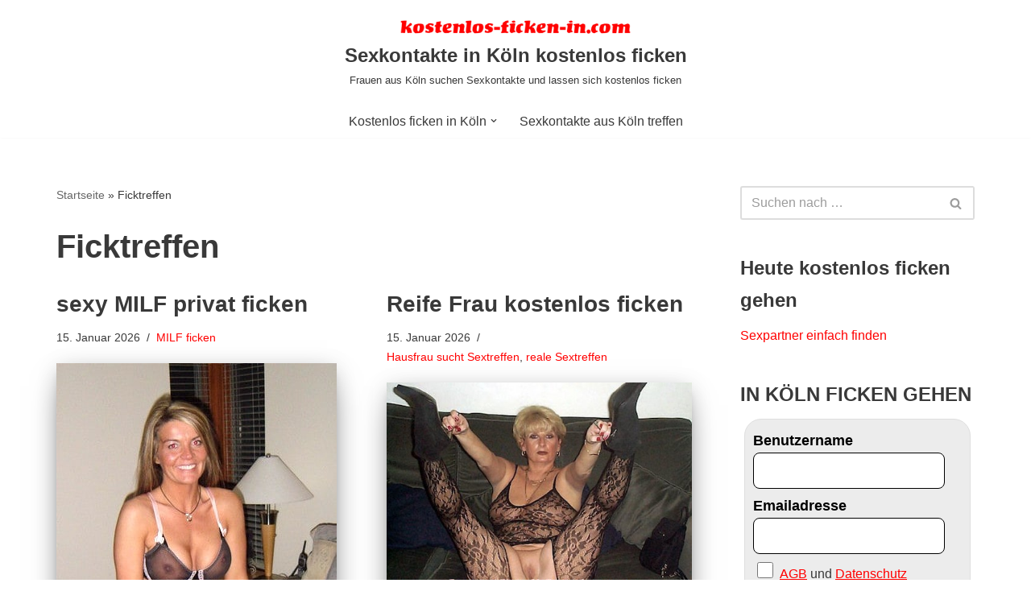

--- FILE ---
content_type: text/html; charset=UTF-8
request_url: https://kostenlos-ficken-in.com/sexkontakte-koeln/tag/ficktreffen/
body_size: 20587
content:
<!DOCTYPE html>
<html lang="de">

<head>
	
	<meta charset="UTF-8">
	<meta name="viewport" content="width=device-width, initial-scale=1, minimum-scale=1">
	<link rel="profile" href="http://gmpg.org/xfn/11">
		<meta name='robots' content='index, follow, max-image-preview:large, max-snippet:-1, max-video-preview:-1' />

	<!-- This site is optimized with the Yoast SEO plugin v26.7 - https://yoast.com/wordpress/plugins/seo/ -->
	<title>Ficktreffen Archive - Sexkontakte in Köln kostenlos ficken</title>
	<link rel="canonical" href="https://kostenlos-ficken-in.com/sexkontakte-koeln/tag/ficktreffen/" />
	<link rel="next" href="https://kostenlos-ficken-in.com/sexkontakte-koeln/tag/ficktreffen/page/2/" />
	<meta property="og:locale" content="de_DE" />
	<meta property="og:type" content="article" />
	<meta property="og:title" content="Ficktreffen Archive - Sexkontakte in Köln kostenlos ficken" />
	<meta property="og:url" content="https://kostenlos-ficken-in.com/sexkontakte-koeln/tag/ficktreffen/" />
	<meta property="og:site_name" content="Sexkontakte in Köln kostenlos ficken" />
	<meta name="twitter:card" content="summary_large_image" />
	<script type="application/ld+json" class="yoast-schema-graph">{"@context":"https://schema.org","@graph":[{"@type":"CollectionPage","@id":"https://kostenlos-ficken-in.com/sexkontakte-koeln/tag/ficktreffen/","url":"https://kostenlos-ficken-in.com/sexkontakte-koeln/tag/ficktreffen/","name":"Ficktreffen Archive - Sexkontakte in Köln kostenlos ficken","isPartOf":{"@id":"https://kostenlos-ficken-in.com/sexkontakte-koeln/#website"},"primaryImageOfPage":{"@id":"https://kostenlos-ficken-in.com/sexkontakte-koeln/tag/ficktreffen/#primaryimage"},"image":{"@id":"https://kostenlos-ficken-in.com/sexkontakte-koeln/tag/ficktreffen/#primaryimage"},"thumbnailUrl":"https://kostenlos-ficken-in.com/sexkontakte-koeln/wp-content/uploads/sites/4/2021/05/sexy_milf_privat_ficken.jpg","breadcrumb":{"@id":"https://kostenlos-ficken-in.com/sexkontakte-koeln/tag/ficktreffen/#breadcrumb"},"inLanguage":"de"},{"@type":"ImageObject","inLanguage":"de","@id":"https://kostenlos-ficken-in.com/sexkontakte-koeln/tag/ficktreffen/#primaryimage","url":"https://kostenlos-ficken-in.com/sexkontakte-koeln/wp-content/uploads/sites/4/2021/05/sexy_milf_privat_ficken.jpg","contentUrl":"https://kostenlos-ficken-in.com/sexkontakte-koeln/wp-content/uploads/sites/4/2021/05/sexy_milf_privat_ficken.jpg","width":348,"height":530,"caption":"sexy MILF privat ficken"},{"@type":"BreadcrumbList","@id":"https://kostenlos-ficken-in.com/sexkontakte-koeln/tag/ficktreffen/#breadcrumb","itemListElement":[{"@type":"ListItem","position":1,"name":"Startseite","item":"https://kostenlos-ficken-in.com/sexkontakte-koeln/"},{"@type":"ListItem","position":2,"name":"Ficktreffen"}]},{"@type":"WebSite","@id":"https://kostenlos-ficken-in.com/sexkontakte-koeln/#website","url":"https://kostenlos-ficken-in.com/sexkontakte-koeln/","name":"Sexkontakte in Köln kostenlos ficken","description":"Frauen aus Köln suchen Sexkontakte und lassen sich kostenlos ficken","publisher":{"@id":"https://kostenlos-ficken-in.com/sexkontakte-koeln/#/schema/person/9c5da5a4d70260e3aa82d43941f4499a"},"potentialAction":[{"@type":"SearchAction","target":{"@type":"EntryPoint","urlTemplate":"https://kostenlos-ficken-in.com/sexkontakte-koeln/?s={search_term_string}"},"query-input":{"@type":"PropertyValueSpecification","valueRequired":true,"valueName":"search_term_string"}}],"inLanguage":"de"},{"@type":["Person","Organization"],"@id":"https://kostenlos-ficken-in.com/sexkontakte-koeln/#/schema/person/9c5da5a4d70260e3aa82d43941f4499a","name":"tomtom","image":{"@type":"ImageObject","inLanguage":"de","@id":"https://kostenlos-ficken-in.com/sexkontakte-koeln/#/schema/person/image/","url":"https://kostenlos-ficken-in.com/sexkontakte-koeln/wp-content/uploads/sites/4/2020/02/cropped-picturetopeople.org-454d083cb656c031ee7334acbf57e568757d5d25e1e9de7f02.png","contentUrl":"https://kostenlos-ficken-in.com/sexkontakte-koeln/wp-content/uploads/sites/4/2020/02/cropped-picturetopeople.org-454d083cb656c031ee7334acbf57e568757d5d25e1e9de7f02.png","width":794,"height":83,"caption":"tomtom"},"logo":{"@id":"https://kostenlos-ficken-in.com/sexkontakte-koeln/#/schema/person/image/"}}]}</script>
	<!-- / Yoast SEO plugin. -->


<link rel='dns-prefetch' href='//www.googletagmanager.com' />
<style id='wp-img-auto-sizes-contain-inline-css'>
img:is([sizes=auto i],[sizes^="auto," i]){contain-intrinsic-size:3000px 1500px}
/*# sourceURL=wp-img-auto-sizes-contain-inline-css */
</style>
<link rel='stylesheet' id='dropshadowboxes_css-css' href='https://kostenlos-ficken-in.com/sexkontakte-koeln/wp-content/plugins/drop-shadow-boxes/css/dropshadowboxes.css?ver=1.7.14' media='all' />
<style id='wp-emoji-styles-inline-css'>

	img.wp-smiley, img.emoji {
		display: inline !important;
		border: none !important;
		box-shadow: none !important;
		height: 1em !important;
		width: 1em !important;
		margin: 0 0.07em !important;
		vertical-align: -0.1em !important;
		background: none !important;
		padding: 0 !important;
	}
/*# sourceURL=wp-emoji-styles-inline-css */
</style>
<style id='wp-block-library-inline-css'>
:root{--wp-block-synced-color:#7a00df;--wp-block-synced-color--rgb:122,0,223;--wp-bound-block-color:var(--wp-block-synced-color);--wp-editor-canvas-background:#ddd;--wp-admin-theme-color:#007cba;--wp-admin-theme-color--rgb:0,124,186;--wp-admin-theme-color-darker-10:#006ba1;--wp-admin-theme-color-darker-10--rgb:0,107,160.5;--wp-admin-theme-color-darker-20:#005a87;--wp-admin-theme-color-darker-20--rgb:0,90,135;--wp-admin-border-width-focus:2px}@media (min-resolution:192dpi){:root{--wp-admin-border-width-focus:1.5px}}.wp-element-button{cursor:pointer}:root .has-very-light-gray-background-color{background-color:#eee}:root .has-very-dark-gray-background-color{background-color:#313131}:root .has-very-light-gray-color{color:#eee}:root .has-very-dark-gray-color{color:#313131}:root .has-vivid-green-cyan-to-vivid-cyan-blue-gradient-background{background:linear-gradient(135deg,#00d084,#0693e3)}:root .has-purple-crush-gradient-background{background:linear-gradient(135deg,#34e2e4,#4721fb 50%,#ab1dfe)}:root .has-hazy-dawn-gradient-background{background:linear-gradient(135deg,#faaca8,#dad0ec)}:root .has-subdued-olive-gradient-background{background:linear-gradient(135deg,#fafae1,#67a671)}:root .has-atomic-cream-gradient-background{background:linear-gradient(135deg,#fdd79a,#004a59)}:root .has-nightshade-gradient-background{background:linear-gradient(135deg,#330968,#31cdcf)}:root .has-midnight-gradient-background{background:linear-gradient(135deg,#020381,#2874fc)}:root{--wp--preset--font-size--normal:16px;--wp--preset--font-size--huge:42px}.has-regular-font-size{font-size:1em}.has-larger-font-size{font-size:2.625em}.has-normal-font-size{font-size:var(--wp--preset--font-size--normal)}.has-huge-font-size{font-size:var(--wp--preset--font-size--huge)}.has-text-align-center{text-align:center}.has-text-align-left{text-align:left}.has-text-align-right{text-align:right}.has-fit-text{white-space:nowrap!important}#end-resizable-editor-section{display:none}.aligncenter{clear:both}.items-justified-left{justify-content:flex-start}.items-justified-center{justify-content:center}.items-justified-right{justify-content:flex-end}.items-justified-space-between{justify-content:space-between}.screen-reader-text{border:0;clip-path:inset(50%);height:1px;margin:-1px;overflow:hidden;padding:0;position:absolute;width:1px;word-wrap:normal!important}.screen-reader-text:focus{background-color:#ddd;clip-path:none;color:#444;display:block;font-size:1em;height:auto;left:5px;line-height:normal;padding:15px 23px 14px;text-decoration:none;top:5px;width:auto;z-index:100000}html :where(.has-border-color){border-style:solid}html :where([style*=border-top-color]){border-top-style:solid}html :where([style*=border-right-color]){border-right-style:solid}html :where([style*=border-bottom-color]){border-bottom-style:solid}html :where([style*=border-left-color]){border-left-style:solid}html :where([style*=border-width]){border-style:solid}html :where([style*=border-top-width]){border-top-style:solid}html :where([style*=border-right-width]){border-right-style:solid}html :where([style*=border-bottom-width]){border-bottom-style:solid}html :where([style*=border-left-width]){border-left-style:solid}html :where(img[class*=wp-image-]){height:auto;max-width:100%}:where(figure){margin:0 0 1em}html :where(.is-position-sticky){--wp-admin--admin-bar--position-offset:var(--wp-admin--admin-bar--height,0px)}@media screen and (max-width:600px){html :where(.is-position-sticky){--wp-admin--admin-bar--position-offset:0px}}

/*# sourceURL=wp-block-library-inline-css */
</style><style id='global-styles-inline-css'>
:root{--wp--preset--aspect-ratio--square: 1;--wp--preset--aspect-ratio--4-3: 4/3;--wp--preset--aspect-ratio--3-4: 3/4;--wp--preset--aspect-ratio--3-2: 3/2;--wp--preset--aspect-ratio--2-3: 2/3;--wp--preset--aspect-ratio--16-9: 16/9;--wp--preset--aspect-ratio--9-16: 9/16;--wp--preset--color--black: #000000;--wp--preset--color--cyan-bluish-gray: #abb8c3;--wp--preset--color--white: #ffffff;--wp--preset--color--pale-pink: #f78da7;--wp--preset--color--vivid-red: #cf2e2e;--wp--preset--color--luminous-vivid-orange: #ff6900;--wp--preset--color--luminous-vivid-amber: #fcb900;--wp--preset--color--light-green-cyan: #7bdcb5;--wp--preset--color--vivid-green-cyan: #00d084;--wp--preset--color--pale-cyan-blue: #8ed1fc;--wp--preset--color--vivid-cyan-blue: #0693e3;--wp--preset--color--vivid-purple: #9b51e0;--wp--preset--color--neve-link-color: var(--nv-primary-accent);--wp--preset--color--neve-link-hover-color: var(--nv-secondary-accent);--wp--preset--color--nv-site-bg: var(--nv-site-bg);--wp--preset--color--nv-light-bg: var(--nv-light-bg);--wp--preset--color--nv-dark-bg: var(--nv-dark-bg);--wp--preset--color--neve-text-color: var(--nv-text-color);--wp--preset--color--nv-text-dark-bg: var(--nv-text-dark-bg);--wp--preset--color--nv-c-1: var(--nv-c-1);--wp--preset--color--nv-c-2: var(--nv-c-2);--wp--preset--gradient--vivid-cyan-blue-to-vivid-purple: linear-gradient(135deg,rgb(6,147,227) 0%,rgb(155,81,224) 100%);--wp--preset--gradient--light-green-cyan-to-vivid-green-cyan: linear-gradient(135deg,rgb(122,220,180) 0%,rgb(0,208,130) 100%);--wp--preset--gradient--luminous-vivid-amber-to-luminous-vivid-orange: linear-gradient(135deg,rgb(252,185,0) 0%,rgb(255,105,0) 100%);--wp--preset--gradient--luminous-vivid-orange-to-vivid-red: linear-gradient(135deg,rgb(255,105,0) 0%,rgb(207,46,46) 100%);--wp--preset--gradient--very-light-gray-to-cyan-bluish-gray: linear-gradient(135deg,rgb(238,238,238) 0%,rgb(169,184,195) 100%);--wp--preset--gradient--cool-to-warm-spectrum: linear-gradient(135deg,rgb(74,234,220) 0%,rgb(151,120,209) 20%,rgb(207,42,186) 40%,rgb(238,44,130) 60%,rgb(251,105,98) 80%,rgb(254,248,76) 100%);--wp--preset--gradient--blush-light-purple: linear-gradient(135deg,rgb(255,206,236) 0%,rgb(152,150,240) 100%);--wp--preset--gradient--blush-bordeaux: linear-gradient(135deg,rgb(254,205,165) 0%,rgb(254,45,45) 50%,rgb(107,0,62) 100%);--wp--preset--gradient--luminous-dusk: linear-gradient(135deg,rgb(255,203,112) 0%,rgb(199,81,192) 50%,rgb(65,88,208) 100%);--wp--preset--gradient--pale-ocean: linear-gradient(135deg,rgb(255,245,203) 0%,rgb(182,227,212) 50%,rgb(51,167,181) 100%);--wp--preset--gradient--electric-grass: linear-gradient(135deg,rgb(202,248,128) 0%,rgb(113,206,126) 100%);--wp--preset--gradient--midnight: linear-gradient(135deg,rgb(2,3,129) 0%,rgb(40,116,252) 100%);--wp--preset--font-size--small: 13px;--wp--preset--font-size--medium: 20px;--wp--preset--font-size--large: 36px;--wp--preset--font-size--x-large: 42px;--wp--preset--spacing--20: 0.44rem;--wp--preset--spacing--30: 0.67rem;--wp--preset--spacing--40: 1rem;--wp--preset--spacing--50: 1.5rem;--wp--preset--spacing--60: 2.25rem;--wp--preset--spacing--70: 3.38rem;--wp--preset--spacing--80: 5.06rem;--wp--preset--shadow--natural: 6px 6px 9px rgba(0, 0, 0, 0.2);--wp--preset--shadow--deep: 12px 12px 50px rgba(0, 0, 0, 0.4);--wp--preset--shadow--sharp: 6px 6px 0px rgba(0, 0, 0, 0.2);--wp--preset--shadow--outlined: 6px 6px 0px -3px rgb(255, 255, 255), 6px 6px rgb(0, 0, 0);--wp--preset--shadow--crisp: 6px 6px 0px rgb(0, 0, 0);}:where(.is-layout-flex){gap: 0.5em;}:where(.is-layout-grid){gap: 0.5em;}body .is-layout-flex{display: flex;}.is-layout-flex{flex-wrap: wrap;align-items: center;}.is-layout-flex > :is(*, div){margin: 0;}body .is-layout-grid{display: grid;}.is-layout-grid > :is(*, div){margin: 0;}:where(.wp-block-columns.is-layout-flex){gap: 2em;}:where(.wp-block-columns.is-layout-grid){gap: 2em;}:where(.wp-block-post-template.is-layout-flex){gap: 1.25em;}:where(.wp-block-post-template.is-layout-grid){gap: 1.25em;}.has-black-color{color: var(--wp--preset--color--black) !important;}.has-cyan-bluish-gray-color{color: var(--wp--preset--color--cyan-bluish-gray) !important;}.has-white-color{color: var(--wp--preset--color--white) !important;}.has-pale-pink-color{color: var(--wp--preset--color--pale-pink) !important;}.has-vivid-red-color{color: var(--wp--preset--color--vivid-red) !important;}.has-luminous-vivid-orange-color{color: var(--wp--preset--color--luminous-vivid-orange) !important;}.has-luminous-vivid-amber-color{color: var(--wp--preset--color--luminous-vivid-amber) !important;}.has-light-green-cyan-color{color: var(--wp--preset--color--light-green-cyan) !important;}.has-vivid-green-cyan-color{color: var(--wp--preset--color--vivid-green-cyan) !important;}.has-pale-cyan-blue-color{color: var(--wp--preset--color--pale-cyan-blue) !important;}.has-vivid-cyan-blue-color{color: var(--wp--preset--color--vivid-cyan-blue) !important;}.has-vivid-purple-color{color: var(--wp--preset--color--vivid-purple) !important;}.has-neve-link-color-color{color: var(--wp--preset--color--neve-link-color) !important;}.has-neve-link-hover-color-color{color: var(--wp--preset--color--neve-link-hover-color) !important;}.has-nv-site-bg-color{color: var(--wp--preset--color--nv-site-bg) !important;}.has-nv-light-bg-color{color: var(--wp--preset--color--nv-light-bg) !important;}.has-nv-dark-bg-color{color: var(--wp--preset--color--nv-dark-bg) !important;}.has-neve-text-color-color{color: var(--wp--preset--color--neve-text-color) !important;}.has-nv-text-dark-bg-color{color: var(--wp--preset--color--nv-text-dark-bg) !important;}.has-nv-c-1-color{color: var(--wp--preset--color--nv-c-1) !important;}.has-nv-c-2-color{color: var(--wp--preset--color--nv-c-2) !important;}.has-black-background-color{background-color: var(--wp--preset--color--black) !important;}.has-cyan-bluish-gray-background-color{background-color: var(--wp--preset--color--cyan-bluish-gray) !important;}.has-white-background-color{background-color: var(--wp--preset--color--white) !important;}.has-pale-pink-background-color{background-color: var(--wp--preset--color--pale-pink) !important;}.has-vivid-red-background-color{background-color: var(--wp--preset--color--vivid-red) !important;}.has-luminous-vivid-orange-background-color{background-color: var(--wp--preset--color--luminous-vivid-orange) !important;}.has-luminous-vivid-amber-background-color{background-color: var(--wp--preset--color--luminous-vivid-amber) !important;}.has-light-green-cyan-background-color{background-color: var(--wp--preset--color--light-green-cyan) !important;}.has-vivid-green-cyan-background-color{background-color: var(--wp--preset--color--vivid-green-cyan) !important;}.has-pale-cyan-blue-background-color{background-color: var(--wp--preset--color--pale-cyan-blue) !important;}.has-vivid-cyan-blue-background-color{background-color: var(--wp--preset--color--vivid-cyan-blue) !important;}.has-vivid-purple-background-color{background-color: var(--wp--preset--color--vivid-purple) !important;}.has-neve-link-color-background-color{background-color: var(--wp--preset--color--neve-link-color) !important;}.has-neve-link-hover-color-background-color{background-color: var(--wp--preset--color--neve-link-hover-color) !important;}.has-nv-site-bg-background-color{background-color: var(--wp--preset--color--nv-site-bg) !important;}.has-nv-light-bg-background-color{background-color: var(--wp--preset--color--nv-light-bg) !important;}.has-nv-dark-bg-background-color{background-color: var(--wp--preset--color--nv-dark-bg) !important;}.has-neve-text-color-background-color{background-color: var(--wp--preset--color--neve-text-color) !important;}.has-nv-text-dark-bg-background-color{background-color: var(--wp--preset--color--nv-text-dark-bg) !important;}.has-nv-c-1-background-color{background-color: var(--wp--preset--color--nv-c-1) !important;}.has-nv-c-2-background-color{background-color: var(--wp--preset--color--nv-c-2) !important;}.has-black-border-color{border-color: var(--wp--preset--color--black) !important;}.has-cyan-bluish-gray-border-color{border-color: var(--wp--preset--color--cyan-bluish-gray) !important;}.has-white-border-color{border-color: var(--wp--preset--color--white) !important;}.has-pale-pink-border-color{border-color: var(--wp--preset--color--pale-pink) !important;}.has-vivid-red-border-color{border-color: var(--wp--preset--color--vivid-red) !important;}.has-luminous-vivid-orange-border-color{border-color: var(--wp--preset--color--luminous-vivid-orange) !important;}.has-luminous-vivid-amber-border-color{border-color: var(--wp--preset--color--luminous-vivid-amber) !important;}.has-light-green-cyan-border-color{border-color: var(--wp--preset--color--light-green-cyan) !important;}.has-vivid-green-cyan-border-color{border-color: var(--wp--preset--color--vivid-green-cyan) !important;}.has-pale-cyan-blue-border-color{border-color: var(--wp--preset--color--pale-cyan-blue) !important;}.has-vivid-cyan-blue-border-color{border-color: var(--wp--preset--color--vivid-cyan-blue) !important;}.has-vivid-purple-border-color{border-color: var(--wp--preset--color--vivid-purple) !important;}.has-neve-link-color-border-color{border-color: var(--wp--preset--color--neve-link-color) !important;}.has-neve-link-hover-color-border-color{border-color: var(--wp--preset--color--neve-link-hover-color) !important;}.has-nv-site-bg-border-color{border-color: var(--wp--preset--color--nv-site-bg) !important;}.has-nv-light-bg-border-color{border-color: var(--wp--preset--color--nv-light-bg) !important;}.has-nv-dark-bg-border-color{border-color: var(--wp--preset--color--nv-dark-bg) !important;}.has-neve-text-color-border-color{border-color: var(--wp--preset--color--neve-text-color) !important;}.has-nv-text-dark-bg-border-color{border-color: var(--wp--preset--color--nv-text-dark-bg) !important;}.has-nv-c-1-border-color{border-color: var(--wp--preset--color--nv-c-1) !important;}.has-nv-c-2-border-color{border-color: var(--wp--preset--color--nv-c-2) !important;}.has-vivid-cyan-blue-to-vivid-purple-gradient-background{background: var(--wp--preset--gradient--vivid-cyan-blue-to-vivid-purple) !important;}.has-light-green-cyan-to-vivid-green-cyan-gradient-background{background: var(--wp--preset--gradient--light-green-cyan-to-vivid-green-cyan) !important;}.has-luminous-vivid-amber-to-luminous-vivid-orange-gradient-background{background: var(--wp--preset--gradient--luminous-vivid-amber-to-luminous-vivid-orange) !important;}.has-luminous-vivid-orange-to-vivid-red-gradient-background{background: var(--wp--preset--gradient--luminous-vivid-orange-to-vivid-red) !important;}.has-very-light-gray-to-cyan-bluish-gray-gradient-background{background: var(--wp--preset--gradient--very-light-gray-to-cyan-bluish-gray) !important;}.has-cool-to-warm-spectrum-gradient-background{background: var(--wp--preset--gradient--cool-to-warm-spectrum) !important;}.has-blush-light-purple-gradient-background{background: var(--wp--preset--gradient--blush-light-purple) !important;}.has-blush-bordeaux-gradient-background{background: var(--wp--preset--gradient--blush-bordeaux) !important;}.has-luminous-dusk-gradient-background{background: var(--wp--preset--gradient--luminous-dusk) !important;}.has-pale-ocean-gradient-background{background: var(--wp--preset--gradient--pale-ocean) !important;}.has-electric-grass-gradient-background{background: var(--wp--preset--gradient--electric-grass) !important;}.has-midnight-gradient-background{background: var(--wp--preset--gradient--midnight) !important;}.has-small-font-size{font-size: var(--wp--preset--font-size--small) !important;}.has-medium-font-size{font-size: var(--wp--preset--font-size--medium) !important;}.has-large-font-size{font-size: var(--wp--preset--font-size--large) !important;}.has-x-large-font-size{font-size: var(--wp--preset--font-size--x-large) !important;}
/*# sourceURL=global-styles-inline-css */
</style>

<style id='classic-theme-styles-inline-css'>
/*! This file is auto-generated */
.wp-block-button__link{color:#fff;background-color:#32373c;border-radius:9999px;box-shadow:none;text-decoration:none;padding:calc(.667em + 2px) calc(1.333em + 2px);font-size:1.125em}.wp-block-file__button{background:#32373c;color:#fff;text-decoration:none}
/*# sourceURL=/wp-includes/css/classic-themes.min.css */
</style>
<link rel='stylesheet' id='wp-components-css' href='https://kostenlos-ficken-in.com/sexkontakte-koeln/wp-includes/css/dist/components/style.min.css?ver=6.9' media='all' />
<link rel='stylesheet' id='wp-preferences-css' href='https://kostenlos-ficken-in.com/sexkontakte-koeln/wp-includes/css/dist/preferences/style.min.css?ver=6.9' media='all' />
<link rel='stylesheet' id='wp-block-editor-css' href='https://kostenlos-ficken-in.com/sexkontakte-koeln/wp-includes/css/dist/block-editor/style.min.css?ver=6.9' media='all' />
<link rel='stylesheet' id='wp-reusable-blocks-css' href='https://kostenlos-ficken-in.com/sexkontakte-koeln/wp-includes/css/dist/reusable-blocks/style.min.css?ver=6.9' media='all' />
<link rel='stylesheet' id='wp-patterns-css' href='https://kostenlos-ficken-in.com/sexkontakte-koeln/wp-includes/css/dist/patterns/style.min.css?ver=6.9' media='all' />
<link rel='stylesheet' id='wp-editor-css' href='https://kostenlos-ficken-in.com/sexkontakte-koeln/wp-includes/css/dist/editor/style.min.css?ver=6.9' media='all' />
<link rel='stylesheet' id='drop_shadow_block-style-css-css' href='https://kostenlos-ficken-in.com/sexkontakte-koeln/wp-content/plugins/drop-shadow-boxes/block/blocks.style.build.css?ver=1.7.14' media='all' />
<link rel='stylesheet' id='neve-style-css' href='https://kostenlos-ficken-in.com/sexkontakte-koeln/wp-content/themes/neve/style-main-new.min.css?ver=3.8.16' media='all' />
<style id='neve-style-inline-css'>
.nv-meta-list li.meta:not(:last-child):after { content:"/" }.nv-meta-list .no-mobile{
			display:none;
		}.nv-meta-list li.last::after{
			content: ""!important;
		}@media (min-width: 769px) {
			.nv-meta-list .no-mobile {
				display: inline-block;
			}
			.nv-meta-list li.last:not(:last-child)::after {
		 		content: "/" !important;
			}
		}
 :root{ --container: 748px;--postwidth:100%; --primarybtnbg: var(--nv-primary-accent); --primarybtnhoverbg: var(--nv-primary-accent); --primarybtncolor: #fff; --secondarybtncolor: var(--nv-primary-accent); --primarybtnhovercolor: #fff; --secondarybtnhovercolor: var(--nv-primary-accent);--primarybtnborderradius:3px;--secondarybtnborderradius:3px;--secondarybtnborderwidth:3px;--btnpadding:13px 15px;--primarybtnpadding:13px 15px;--secondarybtnpadding:calc(13px - 3px) calc(15px - 3px); --bodyfontfamily: Arial,Helvetica,sans-serif; --bodyfontsize: 15px; --bodylineheight: 1.6; --bodyletterspacing: 0px; --bodyfontweight: 400; --h1fontsize: 36px; --h1fontweight: 700; --h1lineheight: 1.2; --h1letterspacing: 0px; --h1texttransform: none; --h2fontsize: 28px; --h2fontweight: 700; --h2lineheight: 1.3; --h2letterspacing: 0px; --h2texttransform: none; --h3fontsize: 24px; --h3fontweight: 700; --h3lineheight: 1.4; --h3letterspacing: 0px; --h3texttransform: none; --h4fontsize: 20px; --h4fontweight: 700; --h4lineheight: 1.6; --h4letterspacing: 0px; --h4texttransform: none; --h5fontsize: 16px; --h5fontweight: 700; --h5lineheight: 1.6; --h5letterspacing: 0px; --h5texttransform: none; --h6fontsize: 14px; --h6fontweight: 700; --h6lineheight: 1.6; --h6letterspacing: 0px; --h6texttransform: none;--formfieldborderwidth:2px;--formfieldborderradius:3px; --formfieldbgcolor: var(--nv-site-bg); --formfieldbordercolor: #dddddd; --formfieldcolor: var(--nv-text-color);--formfieldpadding:10px 12px; } .single-post-container .alignfull > [class*="__inner-container"], .single-post-container .alignwide > [class*="__inner-container"]{ max-width:718px } .nv-meta-list{ --avatarsize: 20px; } .single .nv-meta-list{ --avatarsize: 20px; } .neve-main{ --boxshadow:0 16px 38px -12px rgba(0,0,0,0.56), 0 4px 25px 0 rgba(0,0,0,0.12), 0 8px 10px -5px rgba(0,0,0,0.2); } .nv-is-boxed.nv-comments-wrap{ --padding:20px; } .nv-is-boxed.comment-respond{ --padding:20px; } .single:not(.single-product), .page{ --c-vspace:0 0 0 0;; } .global-styled{ --bgcolor: var(--nv-site-bg); } .header-top{ --rowbcolor: var(--nv-light-bg); --color: var(--nv-text-color); --bgcolor: var(--nv-site-bg); } .header-main{ --rowbcolor: var(--nv-light-bg); --color: var(--nv-text-color); --bgcolor: var(--nv-site-bg); } .header-bottom{ --rowbcolor: var(--nv-light-bg); --color: var(--nv-text-color); --bgcolor: var(--nv-site-bg); } .header-menu-sidebar-bg{ --justify: flex-start; --textalign: left;--flexg: 1;--wrapdropdownwidth: auto; --color: var(--nv-text-color); --bgcolor: var(--nv-site-bg); } .header-menu-sidebar{ width: 360px; } .builder-item--logo{ --maxwidth: 120px; --fs: 24px;--padding:10px 0;--margin:0; --textalign: center;--justify: center; } .builder-item--nav-icon,.header-menu-sidebar .close-sidebar-panel .navbar-toggle{ --borderradius:0; } .builder-item--nav-icon{ --label-margin:0 5px 0 0;;--padding:10px 15px;--margin:0; } .builder-item--primary-menu{ --hovercolor: var(--nv-secondary-accent); --hovertextcolor: var(--nv-text-color); --activecolor: var(--nv-primary-accent); --spacing: 20px; --height: 25px;--padding:0;--margin:0; --fontsize: 1em; --lineheight: 1.6; --letterspacing: 0px; --fontweight: 500; --texttransform: none; --iconsize: 1em; } .hfg-is-group.has-primary-menu .inherit-ff{ --inheritedfw: 500; } .footer-top-inner .row{ grid-template-columns:1fr; --valign: flex-start; } .footer-top{ --rowbcolor: var(--nv-light-bg); --color: var(--nv-text-color); --bgcolor: var(--nv-site-bg); } .footer-main-inner .row{ grid-template-columns:1fr 1fr 1fr; --valign: flex-start; } .footer-main{ --rowbcolor: var(--nv-light-bg); --color: var(--nv-text-color); --bgcolor: var(--nv-site-bg); } .footer-bottom-inner .row{ grid-template-columns:1fr; --valign: flex-start; } .footer-bottom{ --rowbcolor: var(--nv-light-bg); --color: var(--nv-text-dark-bg); --bgcolor: var(--nv-dark-bg); } .builder-item--footer-one-widgets{ --padding:0;--margin:0; --textalign: left;--justify: flex-start; } @media(min-width: 576px){ :root{ --container: 992px;--postwidth:100%;--btnpadding:13px 15px;--primarybtnpadding:13px 15px;--secondarybtnpadding:calc(13px - 3px) calc(15px - 3px); --bodyfontsize: 16px; --bodylineheight: 1.6; --bodyletterspacing: 0px; --h1fontsize: 38px; --h1lineheight: 1.2; --h1letterspacing: 0px; --h2fontsize: 30px; --h2lineheight: 1.2; --h2letterspacing: 0px; --h3fontsize: 26px; --h3lineheight: 1.4; --h3letterspacing: 0px; --h4fontsize: 22px; --h4lineheight: 1.5; --h4letterspacing: 0px; --h5fontsize: 18px; --h5lineheight: 1.6; --h5letterspacing: 0px; --h6fontsize: 14px; --h6lineheight: 1.6; --h6letterspacing: 0px; } .single-post-container .alignfull > [class*="__inner-container"], .single-post-container .alignwide > [class*="__inner-container"]{ max-width:962px } .nv-meta-list{ --avatarsize: 20px; } .single .nv-meta-list{ --avatarsize: 20px; } .nv-is-boxed.nv-comments-wrap{ --padding:30px; } .nv-is-boxed.comment-respond{ --padding:30px; } .single:not(.single-product), .page{ --c-vspace:0 0 0 0;; } .header-menu-sidebar-bg{ --justify: flex-start; --textalign: left;--flexg: 1;--wrapdropdownwidth: auto; } .header-menu-sidebar{ width: 360px; } .builder-item--logo{ --maxwidth: 120px; --fs: 24px;--padding:10px 0;--margin:0; --textalign: center;--justify: center; } .builder-item--nav-icon{ --label-margin:0 5px 0 0;;--padding:10px 15px;--margin:0; } .builder-item--primary-menu{ --spacing: 20px; --height: 25px;--padding:0;--margin:0; --fontsize: 1em; --lineheight: 1.6; --letterspacing: 0px; --iconsize: 1em; } .builder-item--footer-one-widgets{ --padding:0;--margin:0; --textalign: left;--justify: flex-start; } }@media(min-width: 960px){ :root{ --container: 1170px;--postwidth:50%;--btnpadding:13px 15px;--primarybtnpadding:13px 15px;--secondarybtnpadding:calc(13px - 3px) calc(15px - 3px); --bodyfontsize: 16px; --bodylineheight: 1.7; --bodyletterspacing: 0px; --h1fontsize: 40px; --h1lineheight: 1.1; --h1letterspacing: 0px; --h2fontsize: 32px; --h2lineheight: 1.2; --h2letterspacing: 0px; --h3fontsize: 28px; --h3lineheight: 1.4; --h3letterspacing: 0px; --h4fontsize: 24px; --h4lineheight: 1.5; --h4letterspacing: 0px; --h5fontsize: 20px; --h5lineheight: 1.6; --h5letterspacing: 0px; --h6fontsize: 16px; --h6lineheight: 1.6; --h6letterspacing: 0px; } body:not(.single):not(.archive):not(.blog):not(.search):not(.error404) .neve-main > .container .col, body.post-type-archive-course .neve-main > .container .col, body.post-type-archive-llms_membership .neve-main > .container .col{ max-width: 70%; } body:not(.single):not(.archive):not(.blog):not(.search):not(.error404) .nv-sidebar-wrap, body.post-type-archive-course .nv-sidebar-wrap, body.post-type-archive-llms_membership .nv-sidebar-wrap{ max-width: 30%; } .neve-main > .archive-container .nv-index-posts.col{ max-width: 70%; } .neve-main > .archive-container .nv-sidebar-wrap{ max-width: 30%; } .neve-main > .single-post-container .nv-single-post-wrap.col{ max-width: 70%; } .single-post-container .alignfull > [class*="__inner-container"], .single-post-container .alignwide > [class*="__inner-container"]{ max-width:789px } .container-fluid.single-post-container .alignfull > [class*="__inner-container"], .container-fluid.single-post-container .alignwide > [class*="__inner-container"]{ max-width:calc(70% + 15px) } .neve-main > .single-post-container .nv-sidebar-wrap{ max-width: 30%; } .nv-meta-list{ --avatarsize: 20px; } .single .nv-meta-list{ --avatarsize: 20px; } .nv-is-boxed.nv-comments-wrap{ --padding:40px; } .nv-is-boxed.comment-respond{ --padding:40px; } .single:not(.single-product), .page{ --c-vspace:0 0 0 0;; } .header-menu-sidebar-bg{ --justify: flex-start; --textalign: left;--flexg: 1;--wrapdropdownwidth: auto; } .header-menu-sidebar{ width: 360px; } .builder-item--logo{ --maxwidth: 300px; --fs: 24px;--padding:10px 0;--margin:0; --textalign: center;--justify: center; } .builder-item--nav-icon{ --label-margin:0 5px 0 0;;--padding:10px 15px;--margin:0; } .builder-item--primary-menu{ --spacing: 20px; --height: 25px;--padding:0;--margin:0; --fontsize: 1em; --lineheight: 1.6; --letterspacing: 0px; --iconsize: 1em; } .builder-item--footer-one-widgets{ --padding:0;--margin:0; --textalign: left;--justify: flex-start; } }:root{--nv-primary-accent:#ff0000;--nv-secondary-accent:#ff7a00;--nv-site-bg:#ffffff;--nv-light-bg:#ededed;--nv-dark-bg:#14171c;--nv-text-color:#393939;--nv-text-dark-bg:#ffffff;--nv-c-1:#77b978;--nv-c-2:#f37262;--nv-fallback-ff:Arial, Helvetica, sans-serif;}
/*# sourceURL=neve-style-inline-css */
</style>
<script src="https://kostenlos-ficken-in.com/sexkontakte-koeln/wp-includes/js/jquery/jquery.min.js?ver=3.7.1" id="jquery-core-js"></script>
<script src="https://kostenlos-ficken-in.com/sexkontakte-koeln/wp-includes/js/jquery/jquery-migrate.min.js?ver=3.4.1" id="jquery-migrate-js"></script>
<link rel="https://api.w.org/" href="https://kostenlos-ficken-in.com/sexkontakte-koeln/wp-json/" /><link rel="alternate" title="JSON" type="application/json" href="https://kostenlos-ficken-in.com/sexkontakte-koeln/wp-json/wp/v2/tags/50" /><meta name="generator" content="WordPress 6.9" />

<!-- This site is using AdRotate v5.6.4 Professional to display their advertisements - https://ajdg.solutions/ -->
<!-- AdRotate CSS -->
<style type="text/css" media="screen">
	.gihuiho { margin:0px; padding:0px; overflow:hidden; line-height:1; zoom:1; }
	.gihuiho img { height:auto; }
	.gihuiho-col { position:relative; float:left; }
	.gihuiho-col:first-child { margin-left: 0; }
	.gihuiho-col:last-child { margin-right: 0; }
	@media only screen and (max-width: 480px) {
		.gihuiho-col, .gihuiho-dyn, .gihuiho-single { width:100%; margin-left:0; margin-right:0; }
	}
</style>
<!-- /AdRotate CSS -->

<link rel="stylesheet" href="https://kostenlos-ficken-in.com/sexkontakte-koeln/wp-content/plugins/df-form/css/dfform.css?ver=1.1" type="text/css" media="all" />
<meta name="generator" content="Site Kit by Google 1.165.0" /><meta name="google-site-verification" content="wMU0XZKEzxANarLi_4PxyMljz_5k2wNUT1PlXzxIGy8"><link rel="icon" href="https://kostenlos-ficken-in.com/sexkontakte-koeln/wp-content/uploads/sites/4/2020/04/pornofavicon-150x150.png" sizes="32x32" />
<link rel="icon" href="https://kostenlos-ficken-in.com/sexkontakte-koeln/wp-content/uploads/sites/4/2020/04/pornofavicon-300x300.png" sizes="192x192" />
<link rel="apple-touch-icon" href="https://kostenlos-ficken-in.com/sexkontakte-koeln/wp-content/uploads/sites/4/2020/04/pornofavicon-300x300.png" />
<meta name="msapplication-TileImage" content="https://kostenlos-ficken-in.com/sexkontakte-koeln/wp-content/uploads/sites/4/2020/04/pornofavicon-300x300.png" />

	</head>

<body  class="archive tag tag-ficktreffen tag-50 wp-custom-logo wp-theme-neve  nv-blog-grid nv-sidebar-right menu_sidebar_slide_left" id="neve_body"  >
<div class="wrapper">
	
	<header class="header"  >
		<a class="neve-skip-link show-on-focus" href="#content" >
			Zum Inhalt springen		</a>
		<div id="header-grid"  class="hfg_header site-header">
	
<nav class="header--row header-main hide-on-mobile hide-on-tablet layout-full-contained nv-navbar has-center header--row"
	data-row-id="main" data-show-on="desktop">

	<div
		class="header--row-inner header-main-inner">
		<div class="container">
			<div
				class="row row--wrapper"
				data-section="hfg_header_layout_main" >
				<div class="hfg-slot left"></div><div class="hfg-slot center"><div class="builder-item desktop-center"><div class="item--inner builder-item--logo"
		data-section="title_tagline"
		data-item-id="logo">
	
<div class="site-logo">
	<a class="brand" href="https://kostenlos-ficken-in.com/sexkontakte-koeln/" title="&larr; Sexkontakte in Köln kostenlos ficken"
			aria-label="Sexkontakte in Köln kostenlos ficken Frauen aus Köln suchen Sexkontakte und lassen sich kostenlos ficken" rel="home"><div class="logo-on-top"><img width="794" height="83" src="https://kostenlos-ficken-in.com/sexkontakte-koeln/wp-content/uploads/sites/4/2020/02/cropped-picturetopeople.org-454d083cb656c031ee7334acbf57e568757d5d25e1e9de7f02.png" class="neve-site-logo skip-lazy" alt="" data-variant="logo" decoding="async" fetchpriority="high" srcset="https://kostenlos-ficken-in.com/sexkontakte-koeln/wp-content/uploads/sites/4/2020/02/cropped-picturetopeople.org-454d083cb656c031ee7334acbf57e568757d5d25e1e9de7f02.png 794w, https://kostenlos-ficken-in.com/sexkontakte-koeln/wp-content/uploads/sites/4/2020/02/cropped-picturetopeople.org-454d083cb656c031ee7334acbf57e568757d5d25e1e9de7f02-300x31.png 300w, https://kostenlos-ficken-in.com/sexkontakte-koeln/wp-content/uploads/sites/4/2020/02/cropped-picturetopeople.org-454d083cb656c031ee7334acbf57e568757d5d25e1e9de7f02-768x80.png 768w" sizes="(max-width: 794px) 100vw, 794px" /><div class="nv-title-tagline-wrap"><p class="site-title">Sexkontakte in Köln kostenlos ficken</p><small>Frauen aus Köln suchen Sexkontakte und lassen sich kostenlos ficken</small></div></div></a></div>
	</div>

</div></div><div class="hfg-slot right"></div>							</div>
		</div>
	</div>
</nav>

<div class="header--row header-bottom hide-on-mobile hide-on-tablet layout-full-contained has-center header--row"
	data-row-id="bottom" data-show-on="desktop">

	<div
		class="header--row-inner header-bottom-inner">
		<div class="container">
			<div
				class="row row--wrapper"
				data-section="hfg_header_layout_bottom" >
				<div class="hfg-slot left"></div><div class="hfg-slot center"><div class="builder-item has-nav"><div class="item--inner builder-item--primary-menu has_menu"
		data-section="header_menu_primary"
		data-item-id="primary-menu">
	<div class="nv-nav-wrap">
	<div role="navigation" class="nav-menu-primary"
			aria-label="Hauptmenü">

		<ul id="nv-primary-navigation-bottom" class="primary-menu-ul nav-ul menu-desktop"><li id="menu-item-435" class="menu-item menu-item-type-custom menu-item-object-custom menu-item-home menu-item-has-children menu-item-435"><div class="wrap"><a href="http://kostenlos-ficken-in.com/sexkontakte-koeln/"><span class="menu-item-title-wrap dd-title">Kostenlos ficken in Köln</span></a><div role="button" aria-pressed="false" aria-label="Untermenü öffnen" tabindex="0" class="caret-wrap caret 1" style="margin-left:5px;"><span class="caret"><svg fill="currentColor" aria-label="Dropdown" xmlns="http://www.w3.org/2000/svg" viewBox="0 0 448 512"><path d="M207.029 381.476L12.686 187.132c-9.373-9.373-9.373-24.569 0-33.941l22.667-22.667c9.357-9.357 24.522-9.375 33.901-.04L224 284.505l154.745-154.021c9.379-9.335 24.544-9.317 33.901.04l22.667 22.667c9.373 9.373 9.373 24.569 0 33.941L240.971 381.476c-9.373 9.372-24.569 9.372-33.942 0z"/></svg></span></div></div>
<ul class="sub-menu">
	<li id="menu-item-436" class="menu-item menu-item-type-taxonomy menu-item-object-category menu-item-436"><div class="wrap"><a href="https://kostenlos-ficken-in.com/sexkontakte-koeln/category/junge-frauen-ficken/">junge Frauen ficken</a></div></li>
	<li id="menu-item-437" class="menu-item menu-item-type-taxonomy menu-item-object-category menu-item-437"><div class="wrap"><a href="https://kostenlos-ficken-in.com/sexkontakte-koeln/category/reale-sextreffen/">reale Sextreffen</a></div></li>
	<li id="menu-item-438" class="menu-item menu-item-type-taxonomy menu-item-object-category menu-item-438"><div class="wrap"><a href="https://kostenlos-ficken-in.com/sexkontakte-koeln/category/heute-noch-ficken/">heute noch ficken</a></div></li>
	<li id="menu-item-439" class="menu-item menu-item-type-taxonomy menu-item-object-category menu-item-439"><div class="wrap"><a href="https://kostenlos-ficken-in.com/sexkontakte-koeln/category/hobbyhure/">Hobbyhure</a></div></li>
	<li id="menu-item-759" class="menu-item menu-item-type-taxonomy menu-item-object-category menu-item-759"><div class="wrap"><a href="https://kostenlos-ficken-in.com/sexkontakte-koeln/category/hausfrau-sucht-sextreffen/">Hausfrau sucht Sextreffen</a></div></li>
	<li id="menu-item-760" class="menu-item menu-item-type-taxonomy menu-item-object-category menu-item-760"><div class="wrap"><a href="https://kostenlos-ficken-in.com/sexkontakte-koeln/category/milf-ficken/">MILF ficken</a></div></li>
</ul>
</li>
<li id="menu-item-434" class="menu-item menu-item-type-post_type menu-item-object-page menu-item-434"><div class="wrap"><a href="https://kostenlos-ficken-in.com/sexkontakte-koeln/sexkontakte-aus-kln-und-umgebung-kostenlos-ficken/">Sexkontakte aus Köln treffen</a></div></li>
</ul>	</div>
</div>

	</div>

</div></div><div class="hfg-slot right"></div>							</div>
		</div>
	</div>
</div>


<nav class="header--row header-main hide-on-desktop layout-full-contained nv-navbar header--row"
	data-row-id="main" data-show-on="mobile">

	<div
		class="header--row-inner header-main-inner">
		<div class="container">
			<div
				class="row row--wrapper"
				data-section="hfg_header_layout_main" >
				<div class="hfg-slot left"><div class="builder-item mobile-center tablet-center"><div class="item--inner builder-item--logo"
		data-section="title_tagline"
		data-item-id="logo">
	
<div class="site-logo">
	<a class="brand" href="https://kostenlos-ficken-in.com/sexkontakte-koeln/" title="&larr; Sexkontakte in Köln kostenlos ficken"
			aria-label="Sexkontakte in Köln kostenlos ficken Frauen aus Köln suchen Sexkontakte und lassen sich kostenlos ficken" rel="home"><div class="logo-on-top"><img width="794" height="83" src="https://kostenlos-ficken-in.com/sexkontakte-koeln/wp-content/uploads/sites/4/2020/02/cropped-picturetopeople.org-454d083cb656c031ee7334acbf57e568757d5d25e1e9de7f02.png" class="neve-site-logo skip-lazy" alt="" data-variant="logo" decoding="async" srcset="https://kostenlos-ficken-in.com/sexkontakte-koeln/wp-content/uploads/sites/4/2020/02/cropped-picturetopeople.org-454d083cb656c031ee7334acbf57e568757d5d25e1e9de7f02.png 794w, https://kostenlos-ficken-in.com/sexkontakte-koeln/wp-content/uploads/sites/4/2020/02/cropped-picturetopeople.org-454d083cb656c031ee7334acbf57e568757d5d25e1e9de7f02-300x31.png 300w, https://kostenlos-ficken-in.com/sexkontakte-koeln/wp-content/uploads/sites/4/2020/02/cropped-picturetopeople.org-454d083cb656c031ee7334acbf57e568757d5d25e1e9de7f02-768x80.png 768w" sizes="(max-width: 794px) 100vw, 794px" /><div class="nv-title-tagline-wrap"><p class="site-title">Sexkontakte in Köln kostenlos ficken</p><small>Frauen aus Köln suchen Sexkontakte und lassen sich kostenlos ficken</small></div></div></a></div>
	</div>

</div></div><div class="hfg-slot right"><div class="builder-item tablet-left mobile-left"><div class="item--inner builder-item--nav-icon"
		data-section="header_menu_icon"
		data-item-id="nav-icon">
	<div class="menu-mobile-toggle item-button navbar-toggle-wrapper">
	<button type="button" class=" navbar-toggle"
			value="Navigations-Menü"
					aria-label="Navigations-Menü "
			aria-expanded="false" onclick="if('undefined' !== typeof toggleAriaClick ) { toggleAriaClick() }">
					<span class="bars">
				<span class="icon-bar"></span>
				<span class="icon-bar"></span>
				<span class="icon-bar"></span>
			</span>
					<span class="screen-reader-text">Navigations-Menü</span>
	</button>
</div> <!--.navbar-toggle-wrapper-->


	</div>

</div></div>							</div>
		</div>
	</div>
</nav>

<div
		id="header-menu-sidebar" class="header-menu-sidebar tcb menu-sidebar-panel slide_left hfg-pe"
		data-row-id="sidebar">
	<div id="header-menu-sidebar-bg" class="header-menu-sidebar-bg">
				<div class="close-sidebar-panel navbar-toggle-wrapper">
			<button type="button" class="hamburger is-active  navbar-toggle active" 					value="Navigations-Menü"
					aria-label="Navigations-Menü "
					aria-expanded="false" onclick="if('undefined' !== typeof toggleAriaClick ) { toggleAriaClick() }">
								<span class="bars">
						<span class="icon-bar"></span>
						<span class="icon-bar"></span>
						<span class="icon-bar"></span>
					</span>
								<span class="screen-reader-text">
			Navigations-Menü					</span>
			</button>
		</div>
					<div id="header-menu-sidebar-inner" class="header-menu-sidebar-inner tcb ">
						<div class="builder-item has-nav"><div class="item--inner builder-item--primary-menu has_menu"
		data-section="header_menu_primary"
		data-item-id="primary-menu">
	<div class="nv-nav-wrap">
	<div role="navigation" class="nav-menu-primary"
			aria-label="Hauptmenü">

		<ul id="nv-primary-navigation-sidebar" class="primary-menu-ul nav-ul menu-mobile"><li class="menu-item menu-item-type-custom menu-item-object-custom menu-item-home menu-item-has-children menu-item-435"><div class="wrap"><a href="http://kostenlos-ficken-in.com/sexkontakte-koeln/"><span class="menu-item-title-wrap dd-title">Kostenlos ficken in Köln</span></a><button tabindex="0" type="button" class="caret-wrap navbar-toggle 1 " style="margin-left:5px;"  aria-label="Umschalten Kostenlos ficken in Köln"><span class="caret"><svg fill="currentColor" aria-label="Dropdown" xmlns="http://www.w3.org/2000/svg" viewBox="0 0 448 512"><path d="M207.029 381.476L12.686 187.132c-9.373-9.373-9.373-24.569 0-33.941l22.667-22.667c9.357-9.357 24.522-9.375 33.901-.04L224 284.505l154.745-154.021c9.379-9.335 24.544-9.317 33.901.04l22.667 22.667c9.373 9.373 9.373 24.569 0 33.941L240.971 381.476c-9.373 9.372-24.569 9.372-33.942 0z"/></svg></span></button></div>
<ul class="sub-menu">
	<li class="menu-item menu-item-type-taxonomy menu-item-object-category menu-item-436"><div class="wrap"><a href="https://kostenlos-ficken-in.com/sexkontakte-koeln/category/junge-frauen-ficken/">junge Frauen ficken</a></div></li>
	<li class="menu-item menu-item-type-taxonomy menu-item-object-category menu-item-437"><div class="wrap"><a href="https://kostenlos-ficken-in.com/sexkontakte-koeln/category/reale-sextreffen/">reale Sextreffen</a></div></li>
	<li class="menu-item menu-item-type-taxonomy menu-item-object-category menu-item-438"><div class="wrap"><a href="https://kostenlos-ficken-in.com/sexkontakte-koeln/category/heute-noch-ficken/">heute noch ficken</a></div></li>
	<li class="menu-item menu-item-type-taxonomy menu-item-object-category menu-item-439"><div class="wrap"><a href="https://kostenlos-ficken-in.com/sexkontakte-koeln/category/hobbyhure/">Hobbyhure</a></div></li>
	<li class="menu-item menu-item-type-taxonomy menu-item-object-category menu-item-759"><div class="wrap"><a href="https://kostenlos-ficken-in.com/sexkontakte-koeln/category/hausfrau-sucht-sextreffen/">Hausfrau sucht Sextreffen</a></div></li>
	<li class="menu-item menu-item-type-taxonomy menu-item-object-category menu-item-760"><div class="wrap"><a href="https://kostenlos-ficken-in.com/sexkontakte-koeln/category/milf-ficken/">MILF ficken</a></div></li>
</ul>
</li>
<li class="menu-item menu-item-type-post_type menu-item-object-page menu-item-434"><div class="wrap"><a href="https://kostenlos-ficken-in.com/sexkontakte-koeln/sexkontakte-aus-kln-und-umgebung-kostenlos-ficken/">Sexkontakte aus Köln treffen</a></div></li>
</ul>	</div>
</div>

	</div>

</div>					</div>
	</div>
</div>
<div class="header-menu-sidebar-overlay hfg-ov hfg-pe" onclick="if('undefined' !== typeof toggleAriaClick ) { toggleAriaClick() }"></div>
</div>
	</header>

	<style>.is-menu-sidebar .header-menu-sidebar { visibility: visible; }.is-menu-sidebar.menu_sidebar_slide_left .header-menu-sidebar { transform: translate3d(0, 0, 0); left: 0; }.is-menu-sidebar.menu_sidebar_slide_right .header-menu-sidebar { transform: translate3d(0, 0, 0); right: 0; }.is-menu-sidebar.menu_sidebar_pull_right .header-menu-sidebar, .is-menu-sidebar.menu_sidebar_pull_left .header-menu-sidebar { transform: translateX(0); }.is-menu-sidebar.menu_sidebar_dropdown .header-menu-sidebar { height: auto; }.is-menu-sidebar.menu_sidebar_dropdown .header-menu-sidebar-inner { max-height: 400px; padding: 20px 0; }.is-menu-sidebar.menu_sidebar_full_canvas .header-menu-sidebar { opacity: 1; }.header-menu-sidebar .menu-item-nav-search:not(.floating) { pointer-events: none; }.header-menu-sidebar .menu-item-nav-search .is-menu-sidebar { pointer-events: unset; }.nav-ul li:focus-within .wrap.active + .sub-menu { opacity: 1; visibility: visible; }.nav-ul li.neve-mega-menu:focus-within .wrap.active + .sub-menu { display: grid; }.nav-ul li > .wrap { display: flex; align-items: center; position: relative; padding: 0 4px; }.nav-ul:not(.menu-mobile):not(.neve-mega-menu) > li > .wrap > a { padding-top: 1px }</style><style>.header-menu-sidebar .nav-ul li .wrap { padding: 0 4px; }.header-menu-sidebar .nav-ul li .wrap a { flex-grow: 1; display: flex; }.header-menu-sidebar .nav-ul li .wrap a .dd-title { width: var(--wrapdropdownwidth); }.header-menu-sidebar .nav-ul li .wrap button { border: 0; z-index: 1; background: 0; }.header-menu-sidebar .nav-ul li:not([class*=block]):not(.menu-item-has-children) > .wrap > a { padding-right: calc(1em + (18px*2)); text-wrap: wrap; white-space: normal;}.header-menu-sidebar .nav-ul li.menu-item-has-children:not([class*=block]) > .wrap > a { margin-right: calc(-1em - (18px*2)); padding-right: 46px;}</style>

	
	<main id="content" class="neve-main">

	<div class="container archive-container">

		
		<div class="row">
						<div class="nv-index-posts blog col">
				<div class="nv-page-title-wrap nv-big-title" >
	<div class="nv-page-title ">
		<small class="nv--yoast-breadcrumb neve-breadcrumbs-wrapper"><span><span><a href="https://kostenlos-ficken-in.com/sexkontakte-koeln/">Startseite</a></span> » <span class="breadcrumb_last" aria-current="page">Ficktreffen</span></span></small>		<h1>Ficktreffen</h1>
					</div><!--.nv-page-title-->
</div> <!--.nv-page-title-wrap-->
	<div class="posts-wrapper"><article id="post-905" class="post-905 post type-post status-publish format-standard has-post-thumbnail hentry category-milf-ficken tag-blasen tag-ficktreffen tag-natursekt tag-ohne-finanzielle-interessen tag-ohne-gummi-ficken tag-sextreffen tag-tabulos tag-tabulos-ficken layout-grid ">

	<div class="article-content-col">
		<div class="content">
			<h2 class="blog-entry-title entry-title"><a href="https://kostenlos-ficken-in.com/sexkontakte-koeln/sexy-milf-privat-ficken/" rel="bookmark">sexy MILF privat ficken</a></h2><ul class="nv-meta-list"><li class="meta date posted-on "><time class="entry-date published" datetime="2026-01-15T15:59:29+01:00" content="2026-01-15">15. Januar 2026</time></li><li class="meta category last"><a href="https://kostenlos-ficken-in.com/sexkontakte-koeln/category/milf-ficken/" rel="category tag">MILF ficken</a></li></ul><div class="nv-post-thumbnail-wrap img-wrap"><a href="https://kostenlos-ficken-in.com/sexkontakte-koeln/sexy-milf-privat-ficken/" rel="bookmark" title="sexy MILF privat ficken"><img width="348" height="530" src="https://kostenlos-ficken-in.com/sexkontakte-koeln/wp-content/uploads/sites/4/2021/05/sexy_milf_privat_ficken.jpg" class="skip-lazy wp-post-image" alt="sexy MILF privat ficken" decoding="async" srcset="https://kostenlos-ficken-in.com/sexkontakte-koeln/wp-content/uploads/sites/4/2021/05/sexy_milf_privat_ficken.jpg 348w, https://kostenlos-ficken-in.com/sexkontakte-koeln/wp-content/uploads/sites/4/2021/05/sexy_milf_privat_ficken-197x300.jpg 197w" sizes="(max-width: 348px) 100vw, 348px" /></a></div><div class="excerpt-wrap entry-summary"><p>Hast du Lust eine sexy MILF privat ficken zu können? Hallo Ihr Lieben, Mein Name ist Manuela und ich bin eine sexy MILF aus der Nähe von Dortmund. Ich bin 46 Jahre alt, geschieden und&hellip;&nbsp;<a href="https://kostenlos-ficken-in.com/sexkontakte-koeln/sexy-milf-privat-ficken/" rel="bookmark">Weiterlesen &raquo;<span class="screen-reader-text">sexy MILF privat ficken</span></a></p>
</div>		</div>
	</div>
</article>
<article id="post-902" class="post-902 post type-post status-publish format-standard has-post-thumbnail hentry category-hausfrau-sucht-sextreffen category-reale-sextreffen tag-ficktreffen tag-ohne-finanzielle-interessen tag-reife-frau tag-tabulos layout-grid ">

	<div class="article-content-col">
		<div class="content">
			<h2 class="blog-entry-title entry-title"><a href="https://kostenlos-ficken-in.com/sexkontakte-koeln/reife-frau-kostenlos-ficken/" rel="bookmark">Reife Frau kostenlos ficken</a></h2><ul class="nv-meta-list"><li class="meta date posted-on "><time class="entry-date published" datetime="2026-01-15T11:52:52+01:00" content="2026-01-15">15. Januar 2026</time></li><li class="meta category last"><a href="https://kostenlos-ficken-in.com/sexkontakte-koeln/category/hausfrau-sucht-sextreffen/" rel="category tag">Hausfrau sucht Sextreffen</a>, <a href="https://kostenlos-ficken-in.com/sexkontakte-koeln/category/reale-sextreffen/" rel="category tag">reale Sextreffen</a></li></ul><div class="nv-post-thumbnail-wrap img-wrap"><a href="https://kostenlos-ficken-in.com/sexkontakte-koeln/reife-frau-kostenlos-ficken/" rel="bookmark" title="Reife Frau kostenlos ficken"><img width="500" height="367" src="https://kostenlos-ficken-in.com/sexkontakte-koeln/wp-content/uploads/sites/4/2021/05/reife_frau_kostenlos_ficken.jpg" class=" wp-post-image" alt="Sexgeile Russin lässt sich kostenlos ficken!" decoding="async" loading="lazy" srcset="https://kostenlos-ficken-in.com/sexkontakte-koeln/wp-content/uploads/sites/4/2021/05/reife_frau_kostenlos_ficken.jpg 500w, https://kostenlos-ficken-in.com/sexkontakte-koeln/wp-content/uploads/sites/4/2021/05/reife_frau_kostenlos_ficken-300x220.jpg 300w" sizes="auto, (max-width: 500px) 100vw, 500px" /></a></div><div class="excerpt-wrap entry-summary"><p>Ich bin die Lena aus Köln und lasse mich kostenlos ficken! hallo Jungs, meine Name ist Lena und ich bin eine jung gebliebene aber trotzdem reife Frau aus Köln. Ich bin 56 Jahre alt, lebe&hellip;&nbsp;<a href="https://kostenlos-ficken-in.com/sexkontakte-koeln/reife-frau-kostenlos-ficken/" rel="bookmark">Weiterlesen &raquo;<span class="screen-reader-text">Reife Frau kostenlos ficken</span></a></p>
</div>		</div>
	</div>
</article>
<article id="post-708" class="post-708 post type-post status-publish format-standard has-post-thumbnail hentry category-heute-noch-ficken category-junge-frauen-ficken tag-anal tag-arsch tag-arschficken tag-blasen tag-deep-throat tag-essen tag-ficken tag-ficktreffen tag-luder tag-naturgeil tag-naturgeile tag-sex tag-sexkontakt tag-sexkontakte tag-sextreffen tag-sperma tag-studentin tag-tabulos-ficken tag-treffen layout-grid ">

	<div class="article-content-col">
		<div class="content">
			<h2 class="blog-entry-title entry-title"><a href="https://kostenlos-ficken-in.com/sexkontakte-koeln/ich-bin-eine-sexgeile-studentin-mit-dicken-titten-und-will-heute-noch-ficken/" rel="bookmark">Ich bin eine sexgeile Studentin mit dicken Titten und will heute noch ficken</a></h2><ul class="nv-meta-list"><li class="meta date posted-on "><time class="entry-date published" datetime="2026-01-14T23:31:53+01:00" content="2026-01-14">14. Januar 2026</time></li><li class="meta category last"><a href="https://kostenlos-ficken-in.com/sexkontakte-koeln/category/heute-noch-ficken/" rel="category tag">heute noch ficken</a>, <a href="https://kostenlos-ficken-in.com/sexkontakte-koeln/category/junge-frauen-ficken/" rel="category tag">junge Frauen ficken</a></li></ul><div class="nv-post-thumbnail-wrap img-wrap"><a href="https://kostenlos-ficken-in.com/sexkontakte-koeln/ich-bin-eine-sexgeile-studentin-mit-dicken-titten-und-will-heute-noch-ficken/" rel="bookmark" title="Ich bin eine sexgeile Studentin mit dicken Titten und will heute noch ficken"><img width="320" height="240" src="https://kostenlos-ficken-in.com/sexkontakte-koeln/wp-content/uploads/sites/4/2014/09/studentin_kostenlos_ficken.jpg" class=" wp-post-image" alt="" decoding="async" loading="lazy" srcset="https://kostenlos-ficken-in.com/sexkontakte-koeln/wp-content/uploads/sites/4/2014/09/studentin_kostenlos_ficken.jpg 320w, https://kostenlos-ficken-in.com/sexkontakte-koeln/wp-content/uploads/sites/4/2014/09/studentin_kostenlos_ficken-300x225.jpg 300w, https://kostenlos-ficken-in.com/sexkontakte-koeln/wp-content/uploads/sites/4/2014/09/studentin_kostenlos_ficken-80x60.jpg 80w, https://kostenlos-ficken-in.com/sexkontakte-koeln/wp-content/uploads/sites/4/2014/09/studentin_kostenlos_ficken-265x198.jpg 265w" sizes="auto, (max-width: 320px) 100vw, 320px" /></a></div><div class="excerpt-wrap entry-summary"><p>Ich bin die sexgeile Studentin mit unstillbarem Hunger! Hallo, ich bin die Celina, eine sexgeile Studentin und 25 Jahre jung. Tagsüber sitze ich in Vorlesungen, notiere mir fleißig Formeln und diskutiere mit Kommilitonen über Literatur&hellip;&nbsp;<a href="https://kostenlos-ficken-in.com/sexkontakte-koeln/ich-bin-eine-sexgeile-studentin-mit-dicken-titten-und-will-heute-noch-ficken/" rel="bookmark">Weiterlesen &raquo;<span class="screen-reader-text">Ich bin eine sexgeile Studentin mit dicken Titten und will heute noch ficken</span></a></p>
</div>		</div>
	</div>
</article>
<article id="post-427" class="post-427 post type-post status-publish format-standard has-post-thumbnail hentry category-heute-noch-ficken category-junge-frauen-ficken category-reale-sextreffen tag-ficktreffen tag-fotze tag-ohne-finanzielle-interessen tag-ohne-gummi-ficken tag-sextreffen tag-tabulos-ficken tag-tabulose layout-grid ">

	<div class="article-content-col">
		<div class="content">
			<h2 class="blog-entry-title entry-title"><a href="https://kostenlos-ficken-in.com/sexkontakte-koeln/bin-nymphoman-und-lasse-mich-jedem-ficken/" rel="bookmark">Bin nymphoman und lasse mich von jedem ficken</a></h2><ul class="nv-meta-list"><li class="meta date posted-on "><time class="entry-date published" datetime="2026-01-14T15:18:00+01:00" content="2026-01-14">14. Januar 2026</time></li><li class="meta category last"><a href="https://kostenlos-ficken-in.com/sexkontakte-koeln/category/heute-noch-ficken/" rel="category tag">heute noch ficken</a>, <a href="https://kostenlos-ficken-in.com/sexkontakte-koeln/category/junge-frauen-ficken/" rel="category tag">junge Frauen ficken</a>, <a href="https://kostenlos-ficken-in.com/sexkontakte-koeln/category/reale-sextreffen/" rel="category tag">reale Sextreffen</a></li></ul><div class="nv-post-thumbnail-wrap img-wrap"><a href="https://kostenlos-ficken-in.com/sexkontakte-koeln/bin-nymphoman-und-lasse-mich-jedem-ficken/" rel="bookmark" title="Bin nymphoman und lasse mich von jedem ficken"><img width="450" height="600" src="https://kostenlos-ficken-in.com/sexkontakte-koeln/wp-content/uploads/sites/4/2017/09/nymphomanin_aus_koeln_laesst_sich_von_jedem_ficken.jpg" class=" wp-post-image" alt="ich lasse mich von jedem ficken" decoding="async" loading="lazy" srcset="https://kostenlos-ficken-in.com/sexkontakte-koeln/wp-content/uploads/sites/4/2017/09/nymphomanin_aus_koeln_laesst_sich_von_jedem_ficken.jpg 450w, https://kostenlos-ficken-in.com/sexkontakte-koeln/wp-content/uploads/sites/4/2017/09/nymphomanin_aus_koeln_laesst_sich_von_jedem_ficken-225x300.jpg 225w, https://kostenlos-ficken-in.com/sexkontakte-koeln/wp-content/uploads/sites/4/2017/09/nymphomanin_aus_koeln_laesst_sich_von_jedem_ficken-315x420.jpg 315w" sizes="auto, (max-width: 450px) 100vw, 450px" /></a></div><div class="excerpt-wrap entry-summary"><p>Ich bin sexsüchtig und nymphoman und lasse mich von jedem ficken hallo ihr lieben, ich bin eine 34 Jahre junge Frau und bin absolut sexsüchtig und nymphoman. Schon seit meiner Schulzeit habe ich wirklich mit&hellip;&nbsp;<a href="https://kostenlos-ficken-in.com/sexkontakte-koeln/bin-nymphoman-und-lasse-mich-jedem-ficken/" rel="bookmark">Weiterlesen &raquo;<span class="screen-reader-text">Bin nymphoman und lasse mich von jedem ficken</span></a></p>
</div>		</div>
	</div>
</article>
<article id="post-419" class="post-419 post type-post status-publish format-standard has-post-thumbnail hentry category-hobbyhure category-reale-sextreffen tag-arschficken tag-blondine-ficken tag-deep-throat tag-ficktreffen tag-luder tag-privat-ficken tag-sextreffen tag-tabulos tag-tabulose layout-grid ">

	<div class="article-content-col">
		<div class="content">
			<h2 class="blog-entry-title entry-title"><a href="https://kostenlos-ficken-in.com/sexkontakte-koeln/sexy-natalie-laesst-sich-live-von-dir-ficken/" rel="bookmark">Sexy Natalie lässt sich live von dir ficken!</a></h2><ul class="nv-meta-list"><li class="meta date posted-on "><time class="entry-date published" datetime="2026-01-14T11:11:44+01:00" content="2026-01-14">14. Januar 2026</time></li><li class="meta category last"><a href="https://kostenlos-ficken-in.com/sexkontakte-koeln/category/hobbyhure/" rel="category tag">Hobbyhure</a>, <a href="https://kostenlos-ficken-in.com/sexkontakte-koeln/category/reale-sextreffen/" rel="category tag">reale Sextreffen</a></li></ul><div class="nv-post-thumbnail-wrap img-wrap"><a href="https://kostenlos-ficken-in.com/sexkontakte-koeln/sexy-natalie-laesst-sich-live-von-dir-ficken/" rel="bookmark" title="Sexy Natalie lässt sich live von dir ficken!"><img width="320" height="240" src="https://kostenlos-ficken-in.com/sexkontakte-koeln/wp-content/uploads/sites/4/2017/08/sexy_natalie_live_ficken.jpg" class=" wp-post-image" alt="" decoding="async" loading="lazy" srcset="https://kostenlos-ficken-in.com/sexkontakte-koeln/wp-content/uploads/sites/4/2017/08/sexy_natalie_live_ficken.jpg 320w, https://kostenlos-ficken-in.com/sexkontakte-koeln/wp-content/uploads/sites/4/2017/08/sexy_natalie_live_ficken-300x225.jpg 300w, https://kostenlos-ficken-in.com/sexkontakte-koeln/wp-content/uploads/sites/4/2017/08/sexy_natalie_live_ficken-80x60.jpg 80w, https://kostenlos-ficken-in.com/sexkontakte-koeln/wp-content/uploads/sites/4/2017/08/sexy_natalie_live_ficken-265x198.jpg 265w" sizes="auto, (max-width: 320px) 100vw, 320px" /></a></div><div class="excerpt-wrap entry-summary"><p>Sexy Natalie lässt sich live ficken! Ich bin sexy Natalie, ein extrem nymphomanes Luder mit polnischen Vorfahren. Der ultimative Kick für mich ist es wenn ich live mit Usern vor der Kamera ficken kann. Ich&hellip;&nbsp;<a href="https://kostenlos-ficken-in.com/sexkontakte-koeln/sexy-natalie-laesst-sich-live-von-dir-ficken/" rel="bookmark">Weiterlesen &raquo;<span class="screen-reader-text">Sexy Natalie lässt sich live von dir ficken!</span></a></p>
</div>		</div>
	</div>
</article>
<article id="post-342" class="post-342 post type-post status-publish format-standard has-post-thumbnail hentry category-hausfrau-sucht-sextreffen category-reale-sextreffen tag-ficken tag-ficktreffen tag-nymphoman tag-seitensprung tag-sex tag-sexkontakt tag-sexkontakte tag-sextreffen tag-treffen layout-grid ">

	<div class="article-content-col">
		<div class="content">
			<h2 class="blog-entry-title entry-title"><a href="https://kostenlos-ficken-in.com/sexkontakte-koeln/zu-geil-fuer-einen-mann-allein/" rel="bookmark">Zu geil für einen Mann allein</a></h2><ul class="nv-meta-list"><li class="meta date posted-on "><time class="entry-date published" datetime="2026-01-13T18:44:56+01:00" content="2026-01-13">13. Januar 2026</time></li><li class="meta category last"><a href="https://kostenlos-ficken-in.com/sexkontakte-koeln/category/hausfrau-sucht-sextreffen/" rel="category tag">Hausfrau sucht Sextreffen</a>, <a href="https://kostenlos-ficken-in.com/sexkontakte-koeln/category/reale-sextreffen/" rel="category tag">reale Sextreffen</a></li></ul><div class="nv-post-thumbnail-wrap img-wrap"><a href="https://kostenlos-ficken-in.com/sexkontakte-koeln/zu-geil-fuer-einen-mann-allein/" rel="bookmark" title="Zu geil für einen Mann allein"><img width="350" height="446" src="https://kostenlos-ficken-in.com/sexkontakte-koeln/wp-content/uploads/sites/4/2016/09/zu_geil_für_einen_mann_allein.jpg" class=" wp-post-image" alt="" decoding="async" loading="lazy" srcset="https://kostenlos-ficken-in.com/sexkontakte-koeln/wp-content/uploads/sites/4/2016/09/zu_geil_für_einen_mann_allein.jpg 350w, https://kostenlos-ficken-in.com/sexkontakte-koeln/wp-content/uploads/sites/4/2016/09/zu_geil_für_einen_mann_allein-235x300.jpg 235w, https://kostenlos-ficken-in.com/sexkontakte-koeln/wp-content/uploads/sites/4/2016/09/zu_geil_für_einen_mann_allein-330x420.jpg 330w" sizes="auto, (max-width: 350px) 100vw, 350px" /></a></div><div class="excerpt-wrap entry-summary"><p>Bin ich zu geil für einen Mann allein? Wahrscheinlich schon denn sonst würde ich mich hier als verheiratete Frau nicht nach einer Affaire oder einem Seitensprung umschauen. Ich bin 35 Jahre alt, komme aus sehr&hellip;&nbsp;<a href="https://kostenlos-ficken-in.com/sexkontakte-koeln/zu-geil-fuer-einen-mann-allein/" rel="bookmark">Weiterlesen &raquo;<span class="screen-reader-text">Zu geil für einen Mann allein</span></a></p>
</div>		</div>
	</div>
</article>
<article id="post-314" class="post-314 post type-post status-publish format-standard has-post-thumbnail hentry category-hausfrau-sucht-sextreffen category-heute-noch-ficken category-hobbyhure category-junge-frauen-ficken category-reale-sextreffen tag-anal tag-analsex tag-arsch tag-arschficken tag-ficken tag-ficktreffen tag-fotze tag-girl tag-sex tag-sexkontakt tag-sexkontakte tag-sextreffen tag-treffen layout-grid ">

	<div class="article-content-col">
		<div class="content">
			<h2 class="blog-entry-title entry-title"><a href="https://kostenlos-ficken-in.com/sexkontakte-koeln/komm-vorbei-und-fick-mich-in-den-arsch/" rel="bookmark">Komm vorbei und fick mich in den Arsch!</a></h2><ul class="nv-meta-list"><li class="meta date posted-on "><time class="entry-date published" datetime="2026-01-13T02:19:10+01:00" content="2026-01-13">13. Januar 2026</time></li><li class="meta category last"><a href="https://kostenlos-ficken-in.com/sexkontakte-koeln/category/hausfrau-sucht-sextreffen/" rel="category tag">Hausfrau sucht Sextreffen</a>, <a href="https://kostenlos-ficken-in.com/sexkontakte-koeln/category/heute-noch-ficken/" rel="category tag">heute noch ficken</a>, <a href="https://kostenlos-ficken-in.com/sexkontakte-koeln/category/hobbyhure/" rel="category tag">Hobbyhure</a>, <a href="https://kostenlos-ficken-in.com/sexkontakte-koeln/category/junge-frauen-ficken/" rel="category tag">junge Frauen ficken</a>, <a href="https://kostenlos-ficken-in.com/sexkontakte-koeln/category/reale-sextreffen/" rel="category tag">reale Sextreffen</a></li></ul><div class="nv-post-thumbnail-wrap img-wrap"><a href="https://kostenlos-ficken-in.com/sexkontakte-koeln/komm-vorbei-und-fick-mich-in-den-arsch/" rel="bookmark" title="Komm vorbei und fick mich in den Arsch!"><img width="350" height="467" src="https://kostenlos-ficken-in.com/sexkontakte-koeln/wp-content/uploads/sites/4/2016/06/anal-neugieriges-girl-26jahre.jpeg" class=" wp-post-image" alt="" decoding="async" loading="lazy" srcset="https://kostenlos-ficken-in.com/sexkontakte-koeln/wp-content/uploads/sites/4/2016/06/anal-neugieriges-girl-26jahre.jpeg 350w, https://kostenlos-ficken-in.com/sexkontakte-koeln/wp-content/uploads/sites/4/2016/06/anal-neugieriges-girl-26jahre-225x300.jpeg 225w, https://kostenlos-ficken-in.com/sexkontakte-koeln/wp-content/uploads/sites/4/2016/06/anal-neugieriges-girl-26jahre-315x420.jpeg 315w" sizes="auto, (max-width: 350px) 100vw, 350px" /></a></div><div class="excerpt-wrap entry-summary"><p>Wer ständig denkt das deutsche Hausfrauen völlig prüde und ermüdend sind liegt völlig falsch. Nach der Hausarbeit verabreden sich sexgierige Hausfrauen mit Vergnügen mit anderen Typen zu heimlichen Ficktreffen. Hier wird das nachgeholt was einem&hellip;&nbsp;<a href="https://kostenlos-ficken-in.com/sexkontakte-koeln/komm-vorbei-und-fick-mich-in-den-arsch/" rel="bookmark">Weiterlesen &raquo;<span class="screen-reader-text">Komm vorbei und fick mich in den Arsch!</span></a></p>
</div>		</div>
	</div>
</article>
<article id="post-734" class="post-734 post type-post status-publish format-standard has-post-thumbnail hentry category-heute-noch-ficken category-hobbyhure category-reale-sextreffen tag-bumsen tag-ficken tag-fickluder tag-ficktreffen tag-luder tag-sex tag-sexkontakt tag-sexkontakte tag-sperma tag-stecher tag-tabulos tag-tabulose tag-treffen layout-grid ">

	<div class="article-content-col">
		<div class="content">
			<h2 class="blog-entry-title entry-title"><a href="https://kostenlos-ficken-in.com/sexkontakte-koeln/sexy-fickluder-sucht-geilen-stecher/" rel="bookmark">sexy Fickluder sucht geilen Stecher</a></h2><ul class="nv-meta-list"><li class="meta date posted-on "><time class="entry-date published" datetime="2026-01-12T09:52:28+01:00" content="2026-01-12">12. Januar 2026</time></li><li class="meta category last"><a href="https://kostenlos-ficken-in.com/sexkontakte-koeln/category/heute-noch-ficken/" rel="category tag">heute noch ficken</a>, <a href="https://kostenlos-ficken-in.com/sexkontakte-koeln/category/hobbyhure/" rel="category tag">Hobbyhure</a>, <a href="https://kostenlos-ficken-in.com/sexkontakte-koeln/category/reale-sextreffen/" rel="category tag">reale Sextreffen</a></li></ul><div class="nv-post-thumbnail-wrap img-wrap"><a href="https://kostenlos-ficken-in.com/sexkontakte-koeln/sexy-fickluder-sucht-geilen-stecher/" rel="bookmark" title="sexy Fickluder sucht geilen Stecher"><img width="350" height="467" src="https://kostenlos-ficken-in.com/sexkontakte-koeln/wp-content/uploads/sites/4/2016/04/tumblr_inline_mqa35bdkmk1qz4rgp.jpg" class=" wp-post-image" alt="" decoding="async" loading="lazy" srcset="https://kostenlos-ficken-in.com/sexkontakte-koeln/wp-content/uploads/sites/4/2016/04/tumblr_inline_mqa35bdkmk1qz4rgp.jpg 350w, https://kostenlos-ficken-in.com/sexkontakte-koeln/wp-content/uploads/sites/4/2016/04/tumblr_inline_mqa35bdkmk1qz4rgp-225x300.jpg 225w, https://kostenlos-ficken-in.com/sexkontakte-koeln/wp-content/uploads/sites/4/2016/04/tumblr_inline_mqa35bdkmk1qz4rgp-315x420.jpg 315w" sizes="auto, (max-width: 350px) 100vw, 350px" /></a></div><div class="excerpt-wrap entry-summary"><p>Ich stehe auf tabulose Ficktreffen und suche hier Männer ab Mitte 20 mit einem großen Schwanz die viel und gerne abspritzen. Ich mache keine großen Sprüche aber so ein geiles Fickluder wie mich hast du&hellip;&nbsp;<a href="https://kostenlos-ficken-in.com/sexkontakte-koeln/sexy-fickluder-sucht-geilen-stecher/" rel="bookmark">Weiterlesen &raquo;<span class="screen-reader-text">sexy Fickluder sucht geilen Stecher</span></a></p>
</div>		</div>
	</div>
</article>
<article id="post-728" class="post-728 post type-post status-publish format-standard has-post-thumbnail hentry category-hobbyhure category-reale-sextreffen tag-anal tag-arschficken tag-ficken tag-ficktreffen tag-junge-frau tag-outdoorsex tag-privat-ficken tag-sex tag-sexdate tag-sexkontakt tag-sexkontakte tag-sextreffen tag-tabulos-ficken tag-treffen layout-grid ">

	<div class="article-content-col">
		<div class="content">
			<h2 class="blog-entry-title entry-title"><a href="https://kostenlos-ficken-in.com/sexkontakte-koeln/ich-bin-die-lilu-und-suche-private-sextreffen/" rel="bookmark">Ich bin die Lilu und suche private Sextreffen</a></h2><ul class="nv-meta-list"><li class="meta date posted-on "><time class="entry-date published" datetime="2026-01-12T01:39:07+01:00" content="2026-01-12">12. Januar 2026</time></li><li class="meta category last"><a href="https://kostenlos-ficken-in.com/sexkontakte-koeln/category/hobbyhure/" rel="category tag">Hobbyhure</a>, <a href="https://kostenlos-ficken-in.com/sexkontakte-koeln/category/reale-sextreffen/" rel="category tag">reale Sextreffen</a></li></ul><div class="nv-post-thumbnail-wrap img-wrap"><a href="https://kostenlos-ficken-in.com/sexkontakte-koeln/ich-bin-die-lilu-und-suche-private-sextreffen/" rel="bookmark" title="Ich bin die Lilu und suche private Sextreffen"><img width="320" height="240" src="https://kostenlos-ficken-in.com/sexkontakte-koeln/wp-content/uploads/sites/4/2014/09/lilu_sucht_sextreffen.jpg" class=" wp-post-image" alt="" decoding="async" loading="lazy" srcset="https://kostenlos-ficken-in.com/sexkontakte-koeln/wp-content/uploads/sites/4/2014/09/lilu_sucht_sextreffen.jpg 320w, https://kostenlos-ficken-in.com/sexkontakte-koeln/wp-content/uploads/sites/4/2014/09/lilu_sucht_sextreffen-300x225.jpg 300w, https://kostenlos-ficken-in.com/sexkontakte-koeln/wp-content/uploads/sites/4/2014/09/lilu_sucht_sextreffen-80x60.jpg 80w, https://kostenlos-ficken-in.com/sexkontakte-koeln/wp-content/uploads/sites/4/2014/09/lilu_sucht_sextreffen-265x198.jpg 265w" sizes="auto, (max-width: 320px) 100vw, 320px" /></a></div><div class="excerpt-wrap entry-summary"><p>Hallo Jungs, ich bin eine liebe und experimentierfreudige junge Frau und suche hier Männer mit denen ich mich bei privaten Sextreffen ausleben kann. Wenn ich dir gefalle dann findest du als Vorgeschmack auf unser Sextreffen&hellip;&nbsp;<a href="https://kostenlos-ficken-in.com/sexkontakte-koeln/ich-bin-die-lilu-und-suche-private-sextreffen/" rel="bookmark">Weiterlesen &raquo;<span class="screen-reader-text">Ich bin die Lilu und suche private Sextreffen</span></a></p>
</div>		</div>
	</div>
</article>
<article id="post-732" class="post-732 post type-post status-publish format-standard has-post-thumbnail hentry category-heute-noch-ficken category-reale-sextreffen tag-arsch tag-essen tag-ficken tag-ficktreffen tag-hausfrau-ficken tag-hausfrauen-sex tag-milf tag-muschi tag-ohne-finanzielle-interessen tag-sex tag-sexkontakt tag-sexkontakte tag-sperma tag-tabulos tag-treffen tag-umsonst-ficken layout-grid ">

	<div class="article-content-col">
		<div class="content">
			<h2 class="blog-entry-title entry-title"><a href="https://kostenlos-ficken-in.com/sexkontakte-koeln/sexgeile-hausfrau-aus-koeln-laesst-sich-privat-ficken/" rel="bookmark">Sexgeile Hausfrau aus Köln lässt sich privat ficken</a></h2><ul class="nv-meta-list"><li class="meta date posted-on "><time class="entry-date published" datetime="2026-01-11T21:32:32+01:00" content="2026-01-11">11. Januar 2026</time></li><li class="meta category last"><a href="https://kostenlos-ficken-in.com/sexkontakte-koeln/category/heute-noch-ficken/" rel="category tag">heute noch ficken</a>, <a href="https://kostenlos-ficken-in.com/sexkontakte-koeln/category/reale-sextreffen/" rel="category tag">reale Sextreffen</a></li></ul><div class="nv-post-thumbnail-wrap img-wrap"><a href="https://kostenlos-ficken-in.com/sexkontakte-koeln/sexgeile-hausfrau-aus-koeln-laesst-sich-privat-ficken/" rel="bookmark" title="Sexgeile Hausfrau aus Köln lässt sich privat ficken"><img width="450" height="338" src="https://kostenlos-ficken-in.com/sexkontakte-koeln/wp-content/uploads/sites/4/2016/02/hausfrau_aus_köln_privat_ficken.jpg" class=" wp-post-image" alt="" decoding="async" loading="lazy" srcset="https://kostenlos-ficken-in.com/sexkontakte-koeln/wp-content/uploads/sites/4/2016/02/hausfrau_aus_köln_privat_ficken.jpg 450w, https://kostenlos-ficken-in.com/sexkontakte-koeln/wp-content/uploads/sites/4/2016/02/hausfrau_aus_köln_privat_ficken-300x225.jpg 300w, https://kostenlos-ficken-in.com/sexkontakte-koeln/wp-content/uploads/sites/4/2016/02/hausfrau_aus_köln_privat_ficken-80x60.jpg 80w, https://kostenlos-ficken-in.com/sexkontakte-koeln/wp-content/uploads/sites/4/2016/02/hausfrau_aus_köln_privat_ficken-265x198.jpg 265w" sizes="auto, (max-width: 450px) 100vw, 450px" /></a></div><div class="excerpt-wrap entry-summary"><p>hallo Jungs, ich bin die die Caroline und bin eine alleinstehende Hausfrau aus Köln. Ich bin seit einem halben Jahr geschieden und genau so lange auch ungefickt! Ich bin tierisch geil und suche hier junge&hellip;&nbsp;<a href="https://kostenlos-ficken-in.com/sexkontakte-koeln/sexgeile-hausfrau-aus-koeln-laesst-sich-privat-ficken/" rel="bookmark">Weiterlesen &raquo;<span class="screen-reader-text">Sexgeile Hausfrau aus Köln lässt sich privat ficken</span></a></p>
</div>		</div>
	</div>
</article>
<article id="post-731" class="post-731 post type-post status-publish format-standard has-post-thumbnail hentry category-heute-noch-ficken category-hobbyhure category-reale-sextreffen tag-arsch tag-arschficken tag-blasen tag-ficken tag-ficktreffen tag-fotze tag-geile-fotze tag-in-alle-loecher-ficken tag-naturgeil tag-sex tag-sexkontakt tag-sexkontakte tag-sextreffen tag-sexy tag-treffen layout-grid ">

	<div class="article-content-col">
		<div class="content">
			<h2 class="blog-entry-title entry-title"><a href="https://kostenlos-ficken-in.com/sexkontakte-koeln/geile-fotze-aus-koeln-will-gefickt-werden/" rel="bookmark">Geile Fotze aus Köln will gefickt werden</a></h2><ul class="nv-meta-list"><li class="meta date posted-on "><time class="entry-date published" datetime="2026-01-11T17:26:14+01:00" content="2026-01-11">11. Januar 2026</time></li><li class="meta category last"><a href="https://kostenlos-ficken-in.com/sexkontakte-koeln/category/heute-noch-ficken/" rel="category tag">heute noch ficken</a>, <a href="https://kostenlos-ficken-in.com/sexkontakte-koeln/category/hobbyhure/" rel="category tag">Hobbyhure</a>, <a href="https://kostenlos-ficken-in.com/sexkontakte-koeln/category/reale-sextreffen/" rel="category tag">reale Sextreffen</a></li></ul><div class="nv-post-thumbnail-wrap img-wrap"><a href="https://kostenlos-ficken-in.com/sexkontakte-koeln/geile-fotze-aus-koeln-will-gefickt-werden/" rel="bookmark" title="Geile Fotze aus Köln will gefickt werden"><img width="350" height="551" src="https://kostenlos-ficken-in.com/sexkontakte-koeln/wp-content/uploads/sites/4/2016/01/geile_fotze_aus_köln.jpg" class=" wp-post-image" alt="" decoding="async" loading="lazy" srcset="https://kostenlos-ficken-in.com/sexkontakte-koeln/wp-content/uploads/sites/4/2016/01/geile_fotze_aus_köln.jpg 350w, https://kostenlos-ficken-in.com/sexkontakte-koeln/wp-content/uploads/sites/4/2016/01/geile_fotze_aus_köln-191x300.jpg 191w, https://kostenlos-ficken-in.com/sexkontakte-koeln/wp-content/uploads/sites/4/2016/01/geile_fotze_aus_köln-267x420.jpg 267w" sizes="auto, (max-width: 350px) 100vw, 350px" /></a></div><div class="excerpt-wrap entry-summary"><p>Hallo Jungs, ich bin die Janine aus Köln und mein ex hat immer gesagt das ich ein geile Fotze bin. Das stimmt auch, ich suche hier Männer die Lust haben sich mit mir zu unkomplizierten&hellip;&nbsp;<a href="https://kostenlos-ficken-in.com/sexkontakte-koeln/geile-fotze-aus-koeln-will-gefickt-werden/" rel="bookmark">Weiterlesen &raquo;<span class="screen-reader-text">Geile Fotze aus Köln will gefickt werden</span></a></p>
</div>		</div>
	</div>
</article>
<article id="post-730" class="post-730 post type-post status-publish format-standard has-post-thumbnail hentry category-heute-noch-ficken category-hobbyhure category-reale-sextreffen tag-blasen tag-devot tag-devote tag-fickdate tag-ficken tag-ficktreffen tag-pussy tag-sex tag-sexdate tag-sexkontakt tag-sexkontakte tag-sexy tag-treffen layout-grid ">

	<div class="article-content-col">
		<div class="content">
			<h2 class="blog-entry-title entry-title"><a href="https://kostenlos-ficken-in.com/sexkontakte-koeln/ich-suche-maenner-ab-30-j-fuer-sexdate/" rel="bookmark">Ich suche Männer ab 30 J. für Sexdate</a></h2><ul class="nv-meta-list"><li class="meta date posted-on "><time class="entry-date published" datetime="2026-01-11T13:19:48+01:00" content="2026-01-11">11. Januar 2026</time></li><li class="meta category last"><a href="https://kostenlos-ficken-in.com/sexkontakte-koeln/category/heute-noch-ficken/" rel="category tag">heute noch ficken</a>, <a href="https://kostenlos-ficken-in.com/sexkontakte-koeln/category/hobbyhure/" rel="category tag">Hobbyhure</a>, <a href="https://kostenlos-ficken-in.com/sexkontakte-koeln/category/reale-sextreffen/" rel="category tag">reale Sextreffen</a></li></ul><div class="nv-post-thumbnail-wrap img-wrap"><a href="https://kostenlos-ficken-in.com/sexkontakte-koeln/ich-suche-maenner-ab-30-j-fuer-sexdate/" rel="bookmark" title="Ich suche Männer ab 30 J. für Sexdate"><img width="465" height="620" src="https://kostenlos-ficken-in.com/sexkontakte-koeln/wp-content/uploads/sites/4/2015/11/27jaehriges_weib-sucht-fickdate.jpg" class=" wp-post-image" alt="" decoding="async" loading="lazy" srcset="https://kostenlos-ficken-in.com/sexkontakte-koeln/wp-content/uploads/sites/4/2015/11/27jaehriges_weib-sucht-fickdate.jpg 480w, https://kostenlos-ficken-in.com/sexkontakte-koeln/wp-content/uploads/sites/4/2015/11/27jaehriges_weib-sucht-fickdate-225x300.jpg 225w, https://kostenlos-ficken-in.com/sexkontakte-koeln/wp-content/uploads/sites/4/2015/11/27jaehriges_weib-sucht-fickdate-315x420.jpg 315w" sizes="auto, (max-width: 465px) 100vw, 465px" /></a></div><div class="excerpt-wrap entry-summary"><p>Ich bin alleinstehend und kann tun und lassen was ich will. Ich lebe alleine und ab und zu verabrede ich mich mit Männern für ein rein privates Sexdate. Ich suche immer Männer die genau wissen&hellip;&nbsp;<a href="https://kostenlos-ficken-in.com/sexkontakte-koeln/ich-suche-maenner-ab-30-j-fuer-sexdate/" rel="bookmark">Weiterlesen &raquo;<span class="screen-reader-text">Ich suche Männer ab 30 J. für Sexdate</span></a></p>
</div>		</div>
	</div>
</article>
<article id="post-727" class="post-727 post type-post status-publish format-standard has-post-thumbnail hentry category-hausfrau-sucht-sextreffen category-heute-noch-ficken category-milf-ficken category-reale-sextreffen tag-arsch tag-essen tag-ficken tag-ficktreffen tag-hausfrauen-sex tag-poppen tag-sex tag-sexdate tag-sexkontakt tag-sexkontakte tag-sextreffen tag-tabulos tag-treffen layout-grid ">

	<div class="article-content-col">
		<div class="content">
			<h2 class="blog-entry-title entry-title"><a href="https://kostenlos-ficken-in.com/sexkontakte-koeln/skinny-hausfrau-sucht-sextreffen/" rel="bookmark">Skinny Hausfrau sucht Sextreffen</a></h2><ul class="nv-meta-list"><li class="meta date posted-on "><time class="entry-date published" datetime="2026-01-11T05:06:07+01:00" content="2026-01-11">11. Januar 2026</time></li><li class="meta category last"><a href="https://kostenlos-ficken-in.com/sexkontakte-koeln/category/hausfrau-sucht-sextreffen/" rel="category tag">Hausfrau sucht Sextreffen</a>, <a href="https://kostenlos-ficken-in.com/sexkontakte-koeln/category/heute-noch-ficken/" rel="category tag">heute noch ficken</a>, <a href="https://kostenlos-ficken-in.com/sexkontakte-koeln/category/milf-ficken/" rel="category tag">MILF ficken</a>, <a href="https://kostenlos-ficken-in.com/sexkontakte-koeln/category/reale-sextreffen/" rel="category tag">reale Sextreffen</a></li></ul><div class="nv-post-thumbnail-wrap img-wrap"><a href="https://kostenlos-ficken-in.com/sexkontakte-koeln/skinny-hausfrau-sucht-sextreffen/" rel="bookmark" title="Skinny Hausfrau sucht Sextreffen"><img width="350" height="263" src="https://kostenlos-ficken-in.com/sexkontakte-koeln/wp-content/uploads/sites/4/2015/11/sie-sucht-schnelles-sexdate.jpg" class=" wp-post-image" alt="" decoding="async" loading="lazy" srcset="https://kostenlos-ficken-in.com/sexkontakte-koeln/wp-content/uploads/sites/4/2015/11/sie-sucht-schnelles-sexdate.jpg 350w, https://kostenlos-ficken-in.com/sexkontakte-koeln/wp-content/uploads/sites/4/2015/11/sie-sucht-schnelles-sexdate-300x225.jpg 300w, https://kostenlos-ficken-in.com/sexkontakte-koeln/wp-content/uploads/sites/4/2015/11/sie-sucht-schnelles-sexdate-80x60.jpg 80w, https://kostenlos-ficken-in.com/sexkontakte-koeln/wp-content/uploads/sites/4/2015/11/sie-sucht-schnelles-sexdate-265x198.jpg 265w" sizes="auto, (max-width: 350px) 100vw, 350px" /></a></div><div class="excerpt-wrap entry-summary"><p>Hallo Jungs, ich bin die Ines und bin 37 Jahre alt. Ich bin geschieden und komme aus Bad Hersfeld in Hessen. Ich suche hier Männer ab etwa 30 die Lust auf regelmässige Ficktreffen mit mir&hellip;&nbsp;<a href="https://kostenlos-ficken-in.com/sexkontakte-koeln/skinny-hausfrau-sucht-sextreffen/" rel="bookmark">Weiterlesen &raquo;<span class="screen-reader-text">Skinny Hausfrau sucht Sextreffen</span></a></p>
</div>		</div>
	</div>
</article>
<article id="post-725" class="post-725 post type-post status-publish format-standard has-post-thumbnail hentry category-heute-noch-ficken category-hobbyhure category-junge-frauen-ficken category-reale-sextreffen tag-arsch tag-blond tag-blondine tag-ficken tag-ficktreffen tag-sex tag-sexdate tag-sexkontakt tag-sexkontakte tag-sextreffen tag-sexy tag-tittenfick tag-treffen layout-grid ">

	<div class="article-content-col">
		<div class="content">
			<h2 class="blog-entry-title entry-title"><a href="https://kostenlos-ficken-in.com/sexkontakte-koeln/blondine-mit-dicken-titten-sucht-liebhaber/" rel="bookmark">Blondine mit dicken Titten sucht Liebhaber</a></h2><ul class="nv-meta-list"><li class="meta date posted-on "><time class="entry-date published" datetime="2026-01-10T20:51:36+01:00" content="2026-01-10">10. Januar 2026</time></li><li class="meta category last"><a href="https://kostenlos-ficken-in.com/sexkontakte-koeln/category/heute-noch-ficken/" rel="category tag">heute noch ficken</a>, <a href="https://kostenlos-ficken-in.com/sexkontakte-koeln/category/hobbyhure/" rel="category tag">Hobbyhure</a>, <a href="https://kostenlos-ficken-in.com/sexkontakte-koeln/category/junge-frauen-ficken/" rel="category tag">junge Frauen ficken</a>, <a href="https://kostenlos-ficken-in.com/sexkontakte-koeln/category/reale-sextreffen/" rel="category tag">reale Sextreffen</a></li></ul><div class="nv-post-thumbnail-wrap img-wrap"><a href="https://kostenlos-ficken-in.com/sexkontakte-koeln/blondine-mit-dicken-titten-sucht-liebhaber/" rel="bookmark" title="Blondine mit dicken Titten sucht Liebhaber"><img width="500" height="366" src="https://kostenlos-ficken-in.com/sexkontakte-koeln/wp-content/uploads/sites/4/2015/10/tumblr_inline_mqbzzlFGW71qz4rgp.jpg" class=" wp-post-image" alt="" decoding="async" loading="lazy" srcset="https://kostenlos-ficken-in.com/sexkontakte-koeln/wp-content/uploads/sites/4/2015/10/tumblr_inline_mqbzzlFGW71qz4rgp.jpg 500w, https://kostenlos-ficken-in.com/sexkontakte-koeln/wp-content/uploads/sites/4/2015/10/tumblr_inline_mqbzzlFGW71qz4rgp-300x220.jpg 300w, https://kostenlos-ficken-in.com/sexkontakte-koeln/wp-content/uploads/sites/4/2015/10/tumblr_inline_mqbzzlFGW71qz4rgp-80x60.jpg 80w" sizes="auto, (max-width: 500px) 100vw, 500px" /></a></div><div class="excerpt-wrap entry-summary"><p>Stehst du auf Frauen mit dicken Titten? Ich bin ein blondes Vollweib mit großen weiblichen Atributen. Ich stehe auch auf einen geilen Tittenfick und mag es wenn ich in den Arsch gefickt werde. Achja, ich&hellip;&nbsp;<a href="https://kostenlos-ficken-in.com/sexkontakte-koeln/blondine-mit-dicken-titten-sucht-liebhaber/" rel="bookmark">Weiterlesen &raquo;<span class="screen-reader-text">Blondine mit dicken Titten sucht Liebhaber</span></a></p>
</div>		</div>
	</div>
</article>
<article id="post-721" class="post-721 post type-post status-publish format-standard has-post-thumbnail hentry category-heute-noch-ficken category-junge-frauen-ficken tag-arsch tag-ficken tag-ficktreffen tag-fotze tag-naturgeil tag-sex tag-sexkontakt tag-sexkontakte tag-studentin tag-treffen layout-grid ">

	<div class="article-content-col">
		<div class="content">
			<h2 class="blog-entry-title entry-title"><a href="https://kostenlos-ficken-in.com/sexkontakte-koeln/naturgeile-studentin-sucht-mann-ab-30-fuer-ficktreffen/" rel="bookmark">Naturgeile Studentin sucht Mann ab 30 für Ficktreffen</a></h2><ul class="nv-meta-list"><li class="meta date posted-on "><time class="entry-date published" datetime="2026-01-10T04:25:08+01:00" content="2026-01-10">10. Januar 2026</time></li><li class="meta category last"><a href="https://kostenlos-ficken-in.com/sexkontakte-koeln/category/heute-noch-ficken/" rel="category tag">heute noch ficken</a>, <a href="https://kostenlos-ficken-in.com/sexkontakte-koeln/category/junge-frauen-ficken/" rel="category tag">junge Frauen ficken</a></li></ul><div class="nv-post-thumbnail-wrap img-wrap"><a href="https://kostenlos-ficken-in.com/sexkontakte-koeln/naturgeile-studentin-sucht-mann-ab-30-fuer-ficktreffen/" rel="bookmark" title="Naturgeile Studentin sucht Mann ab 30 für Ficktreffen"><img width="282" height="500" src="https://kostenlos-ficken-in.com/sexkontakte-koeln/wp-content/uploads/sites/4/2015/08/geile_studentin_sucht_Ficktreffen.jpg" class=" wp-post-image" alt="" decoding="async" loading="lazy" srcset="https://kostenlos-ficken-in.com/sexkontakte-koeln/wp-content/uploads/sites/4/2015/08/geile_studentin_sucht_Ficktreffen.jpg 282w, https://kostenlos-ficken-in.com/sexkontakte-koeln/wp-content/uploads/sites/4/2015/08/geile_studentin_sucht_Ficktreffen-169x300.jpg 169w, https://kostenlos-ficken-in.com/sexkontakte-koeln/wp-content/uploads/sites/4/2015/08/geile_studentin_sucht_Ficktreffen-237x420.jpg 237w" sizes="auto, (max-width: 282px) 100vw, 282px" /></a></div><div class="excerpt-wrap entry-summary"><p>Hallo Jungs, ich bin die Anna und komme ursprünglich aus Polen. Ich sudiere in Köln Medienwissenschaften und bin derzeit solo. Ich suche auch keine feste beziehung sondern einfach einen netten Typ mit dem ich mich&hellip;&nbsp;<a href="https://kostenlos-ficken-in.com/sexkontakte-koeln/naturgeile-studentin-sucht-mann-ab-30-fuer-ficktreffen/" rel="bookmark">Weiterlesen &raquo;<span class="screen-reader-text">Naturgeile Studentin sucht Mann ab 30 für Ficktreffen</span></a></p>
</div>		</div>
	</div>
</article>
</div><ul class='page-numbers'>
	<li><span aria-current="page" class="page-numbers current">1</span></li>
	<li><a class="page-numbers" href="https://kostenlos-ficken-in.com/sexkontakte-koeln/tag/ficktreffen/page/2/">2</a></li>
	<li><a rel="next" class="next page-numbers" href="https://kostenlos-ficken-in.com/sexkontakte-koeln/tag/ficktreffen/page/2/">Weiter &raquo;</a></li>
</ul>
				<div class="w-100"></div>
							</div>
			<div class="nv-sidebar-wrap col-sm-12 nv-right blog-sidebar " >
		<aside id="secondary" role="complementary">
		
		<style type="text/css">.widget_search .search-form .search-submit, .widget_search .search-form .search-field { height: auto; }</style><div id="search-3" class="widget widget_search">
<form role="search"
	method="get"
	class="search-form"
	action="https://kostenlos-ficken-in.com/sexkontakte-koeln/">
	<label>
		<span class="screen-reader-text">Suchen nach&nbsp;…</span>
	</label>
	<input type="search"
		class="search-field"
		aria-label="Suchen"
		placeholder="Suchen nach&nbsp;…"
		value=""
		name="s"/>
	<button type="submit"
			class="search-submit nv-submit"
			aria-label="Suchen">
					<span class="nv-search-icon-wrap">
				<span class="nv-icon nv-search" >
				<svg width="15" height="15" viewBox="0 0 1792 1792" xmlns="http://www.w3.org/2000/svg"><path d="M1216 832q0-185-131.5-316.5t-316.5-131.5-316.5 131.5-131.5 316.5 131.5 316.5 316.5 131.5 316.5-131.5 131.5-316.5zm512 832q0 52-38 90t-90 38q-54 0-90-38l-343-342q-179 124-399 124-143 0-273.5-55.5t-225-150-150-225-55.5-273.5 55.5-273.5 150-225 225-150 273.5-55.5 273.5 55.5 225 150 150 225 55.5 273.5q0 220-124 399l343 343q37 37 37 90z" /></svg>
			</span>			</span>
			</button>
	</form>
</div><div id="nav_menu-4" class="widget widget_nav_menu"><p class="widget-title">Heute kostenlos ficken gehen</p><div class="menu-seitenmenue-linktips-container"><ul id="menu-seitenmenue-linktips" class="menu"><li id="menu-item-898" class="menu-item menu-item-type-custom menu-item-object-custom menu-item-898"><a target="_blank" href="https://sexpartnersuche.org">Sexpartner einfach finden</a></li>
</ul></div></div><div id="custom_html-4" class="widget_text widget widget_custom_html"><p class="widget-title">IN KÖLN FICKEN GEHEN</p><div class="textwidget custom-html-widget"><div class="dfform-container1" id="dfsignupform"> <form name="dfemailform" id="dfemailform" action="" method="post"> <div class="dfform-title1">Benutzername</div> <div id="dfbnerror" class="dferror">&nbsp;</div> <input name="signup_username" id="unick" type="text" required class="dfform-field1" value="" size="20" autocomplete="off"> <div class="dfform-title1">Emailadresse</div> <div id="dfemailerror" class="dferror">&nbsp;</div> <input name="signup_email" id="uemail" type="text" required class="dfform-field1" autocomplete="off" value="" size="20"> <div id="dftoserror" class="dferror">&nbsp;</div> <div id="tos"><div id="dftoserror" class="dferror">&nbsp;</div><input name="tos_register" id="tos_register" type="checkbox" value="on" style="width:20px; height:20px;margin:5px;">&nbsp;<a href="https://www.dating-finder.com/agb/" class="js-newWindow" data-popup="width=300,height=400"><u>AGB</u></a> und <a href="https://www.dating-finder.com/datenschutz/" class="js-newWindow" data-popup="width=300,height=400"><u>Datenschutz</u></a> akzeptieren.</div> <div class="dfsubmit-container1"> <input type="submit" name="esubmit" id="esubmit" class="dfsubmit-button1" value="Gratis Anmelden"> <input type="hidden" name="action" value="send"> </div> <input type="hidden" name="ref_site" value="" /> <input type="hidden" name="ai_d" value="d75ae5c3" /> <input type="hidden" name="chan" value="kostenlosfickeninkoeln" /> </form> </div> <div id="dferfolg">Vielen Dank für deine Anmeldung.&lt;br /&gt;Bitte bestätige noch kurz deine E-Mailadresse damit du gleich loslegen kannst.</div> <div id="dffehler">Bei der Anmeldung ist etwas schief gelaufen.<br> Bitte versuche es in ein paar Minuten noch einmal.</div></div></div><div id="ajdg_grpwidgets-2" class="widget ajdg_grpwidgets"><div class="gihuiho gihuiho-1"><div class="gihuiho-single aihuiho-3"><a class="gofollow" data-track="MywxLDQsNjA=" href="https://amateure-suchen-drehpartner.com/"target="_blank"><img src="https://kostenlos-ficken-in.com/sexkontakte-koeln/wp-content/futzi/banner_casting1-1.gif" /></a></div></div></div><div id="nav_menu-3" class="widget widget_nav_menu"><div class="menu-seitenmenu-container"><ul id="menu-seitenmenu" class="menu"><li id="menu-item-429" class="menu-item menu-item-type-custom menu-item-object-custom menu-item-429"><a href="http://kostenlos-ficken-in.com/">Kostenlos ficken</a></li>
<li id="menu-item-431" class="menu-item menu-item-type-custom menu-item-object-custom menu-item-431"><a href="http://kostenlos-ficken-in.com/sexkontakte-frankfurt/">Kostenlos ficken in Frankfurt</a></li>
<li id="menu-item-432" class="menu-item menu-item-type-custom menu-item-object-custom menu-item-432"><a href="http://kostenlos-ficken-in.com/sexkontakte-mainz/">Kostenlos ficken in Mainz</a></li>
<li id="menu-item-433" class="menu-item menu-item-type-custom menu-item-object-custom menu-item-433"><a href="http://kostenlos-ficken-in.com/sexkontakte-stuttgart/">Kostenlos ficken in Stuttgart</a></li>
<li id="menu-item-440" class="menu-item menu-item-type-custom menu-item-object-custom menu-item-440"><a href="http://kostenlos-ficken-in.com/sexkontakte-in-duesseldorf/">Kostenlos ficken in Düsseldorf</a></li>
<li id="menu-item-441" class="menu-item menu-item-type-custom menu-item-object-custom menu-item-441"><a href="http://kostenlos-ficken-in.com/sexkontakte-in-berlin/">Kostenlos ficken in Berlin</a></li>
<li id="menu-item-442" class="menu-item menu-item-type-custom menu-item-object-custom menu-item-442"><a href="http://kostenlos-ficken-in.com/sexkontakte-in-muenchen/">Kostenlos ficken in München</a></li>
</ul></div></div>
			</aside>
</div>
		</div>
	</div>

</main><!--/.neve-main-->

<footer class="site-footer" id="site-footer"  >
	<div class="hfg_footer">
		<div class="footer--row footer-top hide-on-mobile hide-on-tablet layout-full-contained"
	id="cb-row--footer-desktop-top"
	data-row-id="top" data-show-on="desktop">
	<div
		class="footer--row-inner footer-top-inner footer-content-wrap">
		<div class="container">
			<div
				class="hfg-grid nv-footer-content hfg-grid-top row--wrapper row "
				data-section="hfg_footer_layout_top" >
				<div class="hfg-slot left"><div class="builder-item desktop-left tablet-left mobile-left"><div class="item--inner builder-item--footer-one-widgets"
		data-section="neve_sidebar-widgets-footer-one-widgets"
		data-item-id="footer-one-widgets">
		<div class="widget-area">
		<div id="nav_menu-2" class="widget widget_nav_menu"><div class="menu-datenschutz-etc-container"><ul id="menu-datenschutz-etc" class="menu"><li id="menu-item-890" class="menu-item menu-item-type-post_type menu-item-object-page menu-item-890"><a href="https://kostenlos-ficken-in.com/sexkontakte-koeln/impressum/">Impressum</a></li>
<li id="menu-item-891" class="menu-item menu-item-type-post_type menu-item-object-page menu-item-privacy-policy menu-item-891"><a rel="privacy-policy" href="https://kostenlos-ficken-in.com/sexkontakte-koeln/datenschutzerklaerung/">Datenschutzerklärung</a></li>
<li id="menu-item-892" class="menu-item menu-item-type-post_type menu-item-object-page menu-item-892"><a href="https://kostenlos-ficken-in.com/sexkontakte-koeln/agb/">AGB</a></li>
</ul></div></div><div id="tag_cloud-2" class="widget widget_tag_cloud"><p class="widget-title">Schlagwörter</p><div class="tagcloud"><a href="https://kostenlos-ficken-in.com/sexkontakte-koeln/tag/anal/" class="tag-cloud-link tag-link-26 tag-link-position-1" style="font-size: 12.625pt;" aria-label="anal (6 Einträge)">anal</a>
<a href="https://kostenlos-ficken-in.com/sexkontakte-koeln/tag/arsch/" class="tag-cloud-link tag-link-29 tag-link-position-2" style="font-size: 17.75pt;" aria-label="Arsch (17 Einträge)">Arsch</a>
<a href="https://kostenlos-ficken-in.com/sexkontakte-koeln/tag/arschficken/" class="tag-cloud-link tag-link-30 tag-link-position-3" style="font-size: 15.875pt;" aria-label="arschficken (12 Einträge)">arschficken</a>
<a href="https://kostenlos-ficken-in.com/sexkontakte-koeln/tag/blasen/" class="tag-cloud-link tag-link-31 tag-link-position-4" style="font-size: 14.5pt;" aria-label="blasen (9 Einträge)">blasen</a>
<a href="https://kostenlos-ficken-in.com/sexkontakte-koeln/tag/blond/" class="tag-cloud-link tag-link-32 tag-link-position-5" style="font-size: 10.75pt;" aria-label="blond (4 Einträge)">blond</a>
<a href="https://kostenlos-ficken-in.com/sexkontakte-koeln/tag/blondine/" class="tag-cloud-link tag-link-33 tag-link-position-6" style="font-size: 8pt;" aria-label="Blondine (2 Einträge)">Blondine</a>
<a href="https://kostenlos-ficken-in.com/sexkontakte-koeln/tag/blondine-ficken/" class="tag-cloud-link tag-link-34 tag-link-position-7" style="font-size: 12.625pt;" aria-label="blondine ficken (6 Einträge)">blondine ficken</a>
<a href="https://kostenlos-ficken-in.com/sexkontakte-koeln/tag/bumsen/" class="tag-cloud-link tag-link-36 tag-link-position-8" style="font-size: 10.75pt;" aria-label="bumsen (4 Einträge)">bumsen</a>
<a href="https://kostenlos-ficken-in.com/sexkontakte-koeln/tag/deep-throat/" class="tag-cloud-link tag-link-37 tag-link-position-9" style="font-size: 10.75pt;" aria-label="deep throat (4 Einträge)">deep throat</a>
<a href="https://kostenlos-ficken-in.com/sexkontakte-koeln/tag/devot/" class="tag-cloud-link tag-link-38 tag-link-position-10" style="font-size: 10.75pt;" aria-label="devot (4 Einträge)">devot</a>
<a href="https://kostenlos-ficken-in.com/sexkontakte-koeln/tag/essen/" class="tag-cloud-link tag-link-45 tag-link-position-11" style="font-size: 11.75pt;" aria-label="Essen (5 Einträge)">Essen</a>
<a href="https://kostenlos-ficken-in.com/sexkontakte-koeln/tag/ficken/" class="tag-cloud-link tag-link-48 tag-link-position-12" style="font-size: 21.875pt;" aria-label="ficken (38 Einträge)">ficken</a>
<a href="https://kostenlos-ficken-in.com/sexkontakte-koeln/tag/ficktreffen/" class="tag-cloud-link tag-link-50 tag-link-position-13" style="font-size: 18.5pt;" aria-label="Ficktreffen (20 Einträge)">Ficktreffen</a>
<a href="https://kostenlos-ficken-in.com/sexkontakte-koeln/tag/fotze/" class="tag-cloud-link tag-link-51 tag-link-position-14" style="font-size: 16.375pt;" aria-label="Fotze (13 Einträge)">Fotze</a>
<a href="https://kostenlos-ficken-in.com/sexkontakte-koeln/tag/girl/" class="tag-cloud-link tag-link-53 tag-link-position-15" style="font-size: 11.75pt;" aria-label="girl (5 Einträge)">girl</a>
<a href="https://kostenlos-ficken-in.com/sexkontakte-koeln/tag/gratis-ficken/" class="tag-cloud-link tag-link-54 tag-link-position-16" style="font-size: 10.75pt;" aria-label="gratis ficken (4 Einträge)">gratis ficken</a>
<a href="https://kostenlos-ficken-in.com/sexkontakte-koeln/tag/hausfrauen-sex/" class="tag-cloud-link tag-link-56 tag-link-position-17" style="font-size: 12.625pt;" aria-label="Hausfrauen Sex (6 Einträge)">Hausfrauen Sex</a>
<a href="https://kostenlos-ficken-in.com/sexkontakte-koeln/tag/hausfrau-ficken/" class="tag-cloud-link tag-link-55 tag-link-position-18" style="font-size: 10.75pt;" aria-label="Hausfrau ficken (4 Einträge)">Hausfrau ficken</a>
<a href="https://kostenlos-ficken-in.com/sexkontakte-koeln/tag/lecken/" class="tag-cloud-link tag-link-61 tag-link-position-19" style="font-size: 10.75pt;" aria-label="lecken (4 Einträge)">lecken</a>
<a href="https://kostenlos-ficken-in.com/sexkontakte-koeln/tag/luder/" class="tag-cloud-link tag-link-63 tag-link-position-20" style="font-size: 15.875pt;" aria-label="Luder (12 Einträge)">Luder</a>
<a href="https://kostenlos-ficken-in.com/sexkontakte-koeln/tag/milf/" class="tag-cloud-link tag-link-64 tag-link-position-21" style="font-size: 13.875pt;" aria-label="MILF (8 Einträge)">MILF</a>
<a href="https://kostenlos-ficken-in.com/sexkontakte-koeln/tag/muschi/" class="tag-cloud-link tag-link-66 tag-link-position-22" style="font-size: 10.75pt;" aria-label="Muschi (4 Einträge)">Muschi</a>
<a href="https://kostenlos-ficken-in.com/sexkontakte-koeln/tag/naturgeil/" class="tag-cloud-link tag-link-67 tag-link-position-23" style="font-size: 12.625pt;" aria-label="naturgeil (6 Einträge)">naturgeil</a>
<a href="https://kostenlos-ficken-in.com/sexkontakte-koeln/tag/ohne-finanzielle-interessen/" class="tag-cloud-link tag-link-70 tag-link-position-24" style="font-size: 13.875pt;" aria-label="ohne finanzielle Interessen (8 Einträge)">ohne finanzielle Interessen</a>
<a href="https://kostenlos-ficken-in.com/sexkontakte-koeln/tag/ohne-gummi-ficken/" class="tag-cloud-link tag-link-71 tag-link-position-25" style="font-size: 13.25pt;" aria-label="Ohne Gummi ficken (7 Einträge)">Ohne Gummi ficken</a>
<a href="https://kostenlos-ficken-in.com/sexkontakte-koeln/tag/poppen/" class="tag-cloud-link tag-link-76 tag-link-position-26" style="font-size: 8pt;" aria-label="poppen (2 Einträge)">poppen</a>
<a href="https://kostenlos-ficken-in.com/sexkontakte-koeln/tag/privat-ficken/" class="tag-cloud-link tag-link-77 tag-link-position-27" style="font-size: 15.5pt;" aria-label="privat ficken (11 Einträge)">privat ficken</a>
<a href="https://kostenlos-ficken-in.com/sexkontakte-koeln/tag/reife-frau/" class="tag-cloud-link tag-link-79 tag-link-position-28" style="font-size: 10.75pt;" aria-label="reife Frau (4 Einträge)">reife Frau</a>
<a href="https://kostenlos-ficken-in.com/sexkontakte-koeln/tag/schlampe/" class="tag-cloud-link tag-link-81 tag-link-position-29" style="font-size: 11.75pt;" aria-label="Schlampe (5 Einträge)">Schlampe</a>
<a href="https://kostenlos-ficken-in.com/sexkontakte-koeln/tag/sex/" class="tag-cloud-link tag-link-84 tag-link-position-30" style="font-size: 21.875pt;" aria-label="Sex (38 Einträge)">Sex</a>
<a href="https://kostenlos-ficken-in.com/sexkontakte-koeln/tag/sexdate/" class="tag-cloud-link tag-link-85 tag-link-position-31" style="font-size: 14.5pt;" aria-label="Sexdate (9 Einträge)">Sexdate</a>
<a href="https://kostenlos-ficken-in.com/sexkontakte-koeln/tag/sexgeil/" class="tag-cloud-link tag-link-86 tag-link-position-32" style="font-size: 13.25pt;" aria-label="sexgeil (7 Einträge)">sexgeil</a>
<a href="https://kostenlos-ficken-in.com/sexkontakte-koeln/tag/sexgeile/" class="tag-cloud-link tag-link-87 tag-link-position-33" style="font-size: 13.25pt;" aria-label="sexgeile (7 Einträge)">sexgeile</a>
<a href="https://kostenlos-ficken-in.com/sexkontakte-koeln/tag/sexkontakt/" class="tag-cloud-link tag-link-88 tag-link-position-34" style="font-size: 21.875pt;" aria-label="Sexkontakt (38 Einträge)">Sexkontakt</a>
<a href="https://kostenlos-ficken-in.com/sexkontakte-koeln/tag/sexkontakte/" class="tag-cloud-link tag-link-89 tag-link-position-35" style="font-size: 22pt;" aria-label="Sexkontakte (39 Einträge)">Sexkontakte</a>
<a href="https://kostenlos-ficken-in.com/sexkontakte-koeln/tag/sextreffen/" class="tag-cloud-link tag-link-90 tag-link-position-36" style="font-size: 21.625pt;" aria-label="sextreffen (36 Einträge)">sextreffen</a>
<a href="https://kostenlos-ficken-in.com/sexkontakte-koeln/tag/sexy/" class="tag-cloud-link tag-link-91 tag-link-position-37" style="font-size: 12.625pt;" aria-label="sexy (6 Einträge)">sexy</a>
<a href="https://kostenlos-ficken-in.com/sexkontakte-koeln/tag/sofort/" class="tag-cloud-link tag-link-93 tag-link-position-38" style="font-size: 9.5pt;" aria-label="sofort (3 Einträge)">sofort</a>
<a href="https://kostenlos-ficken-in.com/sexkontakte-koeln/tag/sperma/" class="tag-cloud-link tag-link-94 tag-link-position-39" style="font-size: 9.5pt;" aria-label="Sperma (3 Einträge)">Sperma</a>
<a href="https://kostenlos-ficken-in.com/sexkontakte-koeln/tag/stecher/" class="tag-cloud-link tag-link-95 tag-link-position-40" style="font-size: 8pt;" aria-label="Stecher (2 Einträge)">Stecher</a>
<a href="https://kostenlos-ficken-in.com/sexkontakte-koeln/tag/studentin/" class="tag-cloud-link tag-link-96 tag-link-position-41" style="font-size: 11.75pt;" aria-label="Studentin (5 Einträge)">Studentin</a>
<a href="https://kostenlos-ficken-in.com/sexkontakte-koeln/tag/tabulos/" class="tag-cloud-link tag-link-98 tag-link-position-42" style="font-size: 17.75pt;" aria-label="tabulos (17 Einträge)">tabulos</a>
<a href="https://kostenlos-ficken-in.com/sexkontakte-koeln/tag/tabulose/" class="tag-cloud-link tag-link-100 tag-link-position-43" style="font-size: 14.5pt;" aria-label="tAbulOse (9 Einträge)">tAbulOse</a>
<a href="https://kostenlos-ficken-in.com/sexkontakte-koeln/tag/tabulos-ficken/" class="tag-cloud-link tag-link-99 tag-link-position-44" style="font-size: 15.875pt;" aria-label="tabulos ficken (12 Einträge)">tabulos ficken</a>
<a href="https://kostenlos-ficken-in.com/sexkontakte-koeln/tag/treffen/" class="tag-cloud-link tag-link-102 tag-link-position-45" style="font-size: 21.125pt;" aria-label="Treffen (33 Einträge)">Treffen</a></div>
</div><div id="custom_html-3" class="widget_text widget widget_custom_html"><div class="textwidget custom-html-widget"><div class="gihuiho gihuiho-5"><div class="gihuiho-single aihuiho-31"><script type='text/javascript' src='https://kostenlos-ficken-in.com/rotation2.js'></script></div></div></div></div>	</div>
	</div>

</div></div>							</div>
		</div>
	</div>
</div>

<div class="footer--row footer-bottom hide-on-mobile hide-on-tablet layout-full-contained"
	id="cb-row--footer-desktop-bottom"
	data-row-id="bottom" data-show-on="desktop">
	<div
		class="footer--row-inner footer-bottom-inner footer-content-wrap">
		<div class="container">
			<div
				class="hfg-grid nv-footer-content hfg-grid-bottom row--wrapper row "
				data-section="hfg_footer_layout_bottom" >
				<div class="hfg-slot left"><div class="builder-item"><div class="item--inner"><div class="component-wrap"><div><p><a href="https://themeisle.com/de/themes/neve/" rel="nofollow">Neve</a> | Präsentiert von <a href="https://wordpress.org" rel="nofollow">WordPress</a></p></div></div></div></div></div>							</div>
		</div>
	</div>
</div>

<div class="footer--row footer-top hide-on-desktop layout-full-contained"
	id="cb-row--footer-mobile-top"
	data-row-id="top" data-show-on="mobile">
	<div
		class="footer--row-inner footer-top-inner footer-content-wrap">
		<div class="container">
			<div
				class="hfg-grid nv-footer-content hfg-grid-top row--wrapper row "
				data-section="hfg_footer_layout_top" >
				<div class="hfg-slot left"><div class="builder-item desktop-left tablet-left mobile-left"><div class="item--inner builder-item--footer-one-widgets"
		data-section="neve_sidebar-widgets-footer-one-widgets"
		data-item-id="footer-one-widgets">
		<div class="widget-area">
		<div id="nav_menu-2" class="widget widget_nav_menu"><div class="menu-datenschutz-etc-container"><ul id="menu-datenschutz-etc-1" class="menu"><li class="menu-item menu-item-type-post_type menu-item-object-page menu-item-890"><a href="https://kostenlos-ficken-in.com/sexkontakte-koeln/impressum/">Impressum</a></li>
<li class="menu-item menu-item-type-post_type menu-item-object-page menu-item-privacy-policy menu-item-891"><a rel="privacy-policy" href="https://kostenlos-ficken-in.com/sexkontakte-koeln/datenschutzerklaerung/">Datenschutzerklärung</a></li>
<li class="menu-item menu-item-type-post_type menu-item-object-page menu-item-892"><a href="https://kostenlos-ficken-in.com/sexkontakte-koeln/agb/">AGB</a></li>
</ul></div></div><div id="tag_cloud-2" class="widget widget_tag_cloud"><p class="widget-title">Schlagwörter</p><div class="tagcloud"><a href="https://kostenlos-ficken-in.com/sexkontakte-koeln/tag/anal/" class="tag-cloud-link tag-link-26 tag-link-position-1" style="font-size: 12.625pt;" aria-label="anal (6 Einträge)">anal</a>
<a href="https://kostenlos-ficken-in.com/sexkontakte-koeln/tag/arsch/" class="tag-cloud-link tag-link-29 tag-link-position-2" style="font-size: 17.75pt;" aria-label="Arsch (17 Einträge)">Arsch</a>
<a href="https://kostenlos-ficken-in.com/sexkontakte-koeln/tag/arschficken/" class="tag-cloud-link tag-link-30 tag-link-position-3" style="font-size: 15.875pt;" aria-label="arschficken (12 Einträge)">arschficken</a>
<a href="https://kostenlos-ficken-in.com/sexkontakte-koeln/tag/blasen/" class="tag-cloud-link tag-link-31 tag-link-position-4" style="font-size: 14.5pt;" aria-label="blasen (9 Einträge)">blasen</a>
<a href="https://kostenlos-ficken-in.com/sexkontakte-koeln/tag/blond/" class="tag-cloud-link tag-link-32 tag-link-position-5" style="font-size: 10.75pt;" aria-label="blond (4 Einträge)">blond</a>
<a href="https://kostenlos-ficken-in.com/sexkontakte-koeln/tag/blondine/" class="tag-cloud-link tag-link-33 tag-link-position-6" style="font-size: 8pt;" aria-label="Blondine (2 Einträge)">Blondine</a>
<a href="https://kostenlos-ficken-in.com/sexkontakte-koeln/tag/blondine-ficken/" class="tag-cloud-link tag-link-34 tag-link-position-7" style="font-size: 12.625pt;" aria-label="blondine ficken (6 Einträge)">blondine ficken</a>
<a href="https://kostenlos-ficken-in.com/sexkontakte-koeln/tag/bumsen/" class="tag-cloud-link tag-link-36 tag-link-position-8" style="font-size: 10.75pt;" aria-label="bumsen (4 Einträge)">bumsen</a>
<a href="https://kostenlos-ficken-in.com/sexkontakte-koeln/tag/deep-throat/" class="tag-cloud-link tag-link-37 tag-link-position-9" style="font-size: 10.75pt;" aria-label="deep throat (4 Einträge)">deep throat</a>
<a href="https://kostenlos-ficken-in.com/sexkontakte-koeln/tag/devot/" class="tag-cloud-link tag-link-38 tag-link-position-10" style="font-size: 10.75pt;" aria-label="devot (4 Einträge)">devot</a>
<a href="https://kostenlos-ficken-in.com/sexkontakte-koeln/tag/essen/" class="tag-cloud-link tag-link-45 tag-link-position-11" style="font-size: 11.75pt;" aria-label="Essen (5 Einträge)">Essen</a>
<a href="https://kostenlos-ficken-in.com/sexkontakte-koeln/tag/ficken/" class="tag-cloud-link tag-link-48 tag-link-position-12" style="font-size: 21.875pt;" aria-label="ficken (38 Einträge)">ficken</a>
<a href="https://kostenlos-ficken-in.com/sexkontakte-koeln/tag/ficktreffen/" class="tag-cloud-link tag-link-50 tag-link-position-13" style="font-size: 18.5pt;" aria-label="Ficktreffen (20 Einträge)">Ficktreffen</a>
<a href="https://kostenlos-ficken-in.com/sexkontakte-koeln/tag/fotze/" class="tag-cloud-link tag-link-51 tag-link-position-14" style="font-size: 16.375pt;" aria-label="Fotze (13 Einträge)">Fotze</a>
<a href="https://kostenlos-ficken-in.com/sexkontakte-koeln/tag/girl/" class="tag-cloud-link tag-link-53 tag-link-position-15" style="font-size: 11.75pt;" aria-label="girl (5 Einträge)">girl</a>
<a href="https://kostenlos-ficken-in.com/sexkontakte-koeln/tag/gratis-ficken/" class="tag-cloud-link tag-link-54 tag-link-position-16" style="font-size: 10.75pt;" aria-label="gratis ficken (4 Einträge)">gratis ficken</a>
<a href="https://kostenlos-ficken-in.com/sexkontakte-koeln/tag/hausfrauen-sex/" class="tag-cloud-link tag-link-56 tag-link-position-17" style="font-size: 12.625pt;" aria-label="Hausfrauen Sex (6 Einträge)">Hausfrauen Sex</a>
<a href="https://kostenlos-ficken-in.com/sexkontakte-koeln/tag/hausfrau-ficken/" class="tag-cloud-link tag-link-55 tag-link-position-18" style="font-size: 10.75pt;" aria-label="Hausfrau ficken (4 Einträge)">Hausfrau ficken</a>
<a href="https://kostenlos-ficken-in.com/sexkontakte-koeln/tag/lecken/" class="tag-cloud-link tag-link-61 tag-link-position-19" style="font-size: 10.75pt;" aria-label="lecken (4 Einträge)">lecken</a>
<a href="https://kostenlos-ficken-in.com/sexkontakte-koeln/tag/luder/" class="tag-cloud-link tag-link-63 tag-link-position-20" style="font-size: 15.875pt;" aria-label="Luder (12 Einträge)">Luder</a>
<a href="https://kostenlos-ficken-in.com/sexkontakte-koeln/tag/milf/" class="tag-cloud-link tag-link-64 tag-link-position-21" style="font-size: 13.875pt;" aria-label="MILF (8 Einträge)">MILF</a>
<a href="https://kostenlos-ficken-in.com/sexkontakte-koeln/tag/muschi/" class="tag-cloud-link tag-link-66 tag-link-position-22" style="font-size: 10.75pt;" aria-label="Muschi (4 Einträge)">Muschi</a>
<a href="https://kostenlos-ficken-in.com/sexkontakte-koeln/tag/naturgeil/" class="tag-cloud-link tag-link-67 tag-link-position-23" style="font-size: 12.625pt;" aria-label="naturgeil (6 Einträge)">naturgeil</a>
<a href="https://kostenlos-ficken-in.com/sexkontakte-koeln/tag/ohne-finanzielle-interessen/" class="tag-cloud-link tag-link-70 tag-link-position-24" style="font-size: 13.875pt;" aria-label="ohne finanzielle Interessen (8 Einträge)">ohne finanzielle Interessen</a>
<a href="https://kostenlos-ficken-in.com/sexkontakte-koeln/tag/ohne-gummi-ficken/" class="tag-cloud-link tag-link-71 tag-link-position-25" style="font-size: 13.25pt;" aria-label="Ohne Gummi ficken (7 Einträge)">Ohne Gummi ficken</a>
<a href="https://kostenlos-ficken-in.com/sexkontakte-koeln/tag/poppen/" class="tag-cloud-link tag-link-76 tag-link-position-26" style="font-size: 8pt;" aria-label="poppen (2 Einträge)">poppen</a>
<a href="https://kostenlos-ficken-in.com/sexkontakte-koeln/tag/privat-ficken/" class="tag-cloud-link tag-link-77 tag-link-position-27" style="font-size: 15.5pt;" aria-label="privat ficken (11 Einträge)">privat ficken</a>
<a href="https://kostenlos-ficken-in.com/sexkontakte-koeln/tag/reife-frau/" class="tag-cloud-link tag-link-79 tag-link-position-28" style="font-size: 10.75pt;" aria-label="reife Frau (4 Einträge)">reife Frau</a>
<a href="https://kostenlos-ficken-in.com/sexkontakte-koeln/tag/schlampe/" class="tag-cloud-link tag-link-81 tag-link-position-29" style="font-size: 11.75pt;" aria-label="Schlampe (5 Einträge)">Schlampe</a>
<a href="https://kostenlos-ficken-in.com/sexkontakte-koeln/tag/sex/" class="tag-cloud-link tag-link-84 tag-link-position-30" style="font-size: 21.875pt;" aria-label="Sex (38 Einträge)">Sex</a>
<a href="https://kostenlos-ficken-in.com/sexkontakte-koeln/tag/sexdate/" class="tag-cloud-link tag-link-85 tag-link-position-31" style="font-size: 14.5pt;" aria-label="Sexdate (9 Einträge)">Sexdate</a>
<a href="https://kostenlos-ficken-in.com/sexkontakte-koeln/tag/sexgeil/" class="tag-cloud-link tag-link-86 tag-link-position-32" style="font-size: 13.25pt;" aria-label="sexgeil (7 Einträge)">sexgeil</a>
<a href="https://kostenlos-ficken-in.com/sexkontakte-koeln/tag/sexgeile/" class="tag-cloud-link tag-link-87 tag-link-position-33" style="font-size: 13.25pt;" aria-label="sexgeile (7 Einträge)">sexgeile</a>
<a href="https://kostenlos-ficken-in.com/sexkontakte-koeln/tag/sexkontakt/" class="tag-cloud-link tag-link-88 tag-link-position-34" style="font-size: 21.875pt;" aria-label="Sexkontakt (38 Einträge)">Sexkontakt</a>
<a href="https://kostenlos-ficken-in.com/sexkontakte-koeln/tag/sexkontakte/" class="tag-cloud-link tag-link-89 tag-link-position-35" style="font-size: 22pt;" aria-label="Sexkontakte (39 Einträge)">Sexkontakte</a>
<a href="https://kostenlos-ficken-in.com/sexkontakte-koeln/tag/sextreffen/" class="tag-cloud-link tag-link-90 tag-link-position-36" style="font-size: 21.625pt;" aria-label="sextreffen (36 Einträge)">sextreffen</a>
<a href="https://kostenlos-ficken-in.com/sexkontakte-koeln/tag/sexy/" class="tag-cloud-link tag-link-91 tag-link-position-37" style="font-size: 12.625pt;" aria-label="sexy (6 Einträge)">sexy</a>
<a href="https://kostenlos-ficken-in.com/sexkontakte-koeln/tag/sofort/" class="tag-cloud-link tag-link-93 tag-link-position-38" style="font-size: 9.5pt;" aria-label="sofort (3 Einträge)">sofort</a>
<a href="https://kostenlos-ficken-in.com/sexkontakte-koeln/tag/sperma/" class="tag-cloud-link tag-link-94 tag-link-position-39" style="font-size: 9.5pt;" aria-label="Sperma (3 Einträge)">Sperma</a>
<a href="https://kostenlos-ficken-in.com/sexkontakte-koeln/tag/stecher/" class="tag-cloud-link tag-link-95 tag-link-position-40" style="font-size: 8pt;" aria-label="Stecher (2 Einträge)">Stecher</a>
<a href="https://kostenlos-ficken-in.com/sexkontakte-koeln/tag/studentin/" class="tag-cloud-link tag-link-96 tag-link-position-41" style="font-size: 11.75pt;" aria-label="Studentin (5 Einträge)">Studentin</a>
<a href="https://kostenlos-ficken-in.com/sexkontakte-koeln/tag/tabulos/" class="tag-cloud-link tag-link-98 tag-link-position-42" style="font-size: 17.75pt;" aria-label="tabulos (17 Einträge)">tabulos</a>
<a href="https://kostenlos-ficken-in.com/sexkontakte-koeln/tag/tabulose/" class="tag-cloud-link tag-link-100 tag-link-position-43" style="font-size: 14.5pt;" aria-label="tAbulOse (9 Einträge)">tAbulOse</a>
<a href="https://kostenlos-ficken-in.com/sexkontakte-koeln/tag/tabulos-ficken/" class="tag-cloud-link tag-link-99 tag-link-position-44" style="font-size: 15.875pt;" aria-label="tabulos ficken (12 Einträge)">tabulos ficken</a>
<a href="https://kostenlos-ficken-in.com/sexkontakte-koeln/tag/treffen/" class="tag-cloud-link tag-link-102 tag-link-position-45" style="font-size: 21.125pt;" aria-label="Treffen (33 Einträge)">Treffen</a></div>
</div><div id="custom_html-3" class="widget_text widget widget_custom_html"><div class="textwidget custom-html-widget"><div class="gihuiho gihuiho-5"><div class="gihuiho-single aihuiho-31"><script type='text/javascript' src='https://kostenlos-ficken-in.com/rotation2.js'></script></div></div></div></div>	</div>
	</div>

</div></div>							</div>
		</div>
	</div>
</div>

<div class="footer--row footer-bottom hide-on-desktop layout-full-contained"
	id="cb-row--footer-mobile-bottom"
	data-row-id="bottom" data-show-on="mobile">
	<div
		class="footer--row-inner footer-bottom-inner footer-content-wrap">
		<div class="container">
			<div
				class="hfg-grid nv-footer-content hfg-grid-bottom row--wrapper row "
				data-section="hfg_footer_layout_bottom" >
				<div class="hfg-slot left"><div class="builder-item"><div class="item--inner"><div class="component-wrap"><div><p><a href="https://themeisle.com/de/themes/neve/" rel="nofollow">Neve</a> | Präsentiert von <a href="https://wordpress.org" rel="nofollow">WordPress</a></p></div></div></div></div></div>							</div>
		</div>
	</div>
</div>

	</div>
</footer>

</div><!--/.wrapper-->
<script type="speculationrules">
{"prefetch":[{"source":"document","where":{"and":[{"href_matches":"/sexkontakte-koeln/*"},{"not":{"href_matches":["/sexkontakte-koeln/wp-*.php","/sexkontakte-koeln/wp-admin/*","/sexkontakte-koeln/wp-content/uploads/sites/4/*","/sexkontakte-koeln/wp-content/*","/sexkontakte-koeln/wp-content/plugins/*","/sexkontakte-koeln/wp-content/themes/neve/*","/sexkontakte-koeln/*\\?(.+)"]}},{"not":{"selector_matches":"a[rel~=\"nofollow\"]"}},{"not":{"selector_matches":".no-prefetch, .no-prefetch a"}}]},"eagerness":"conservative"}]}
</script>
<script type="text/javascript" src="https://kostenlos-ficken-in.com/sexkontakte-koeln/wp-content/plugins/df-form/js/typed.min.js?ver=1.1"></script>
<script type="text/javascript">var tSpeed = 320;</script>
<script type="text/javascript" src="https://kostenlos-ficken-in.com/sexkontakte-koeln/wp-content/plugins/df-form/js/dfform.js?ver=1.1"></script>
<script id="adrotate-clicktracker-js-extra">
var click_object = {"ajax_url":"https://kostenlos-ficken-in.com/sexkontakte-koeln/wp-admin/admin-ajax.php"};
//# sourceURL=adrotate-clicktracker-js-extra
</script>
<script src="https://kostenlos-ficken-in.com/sexkontakte-koeln/wp-content/plugins/adrotate-pro/library/jquery.adrotate.clicktracker.js" id="adrotate-clicktracker-js"></script>
<script src="https://kostenlos-ficken-in.com/sexkontakte-koeln/wp-includes/js/imagesloaded.min.js?ver=5.0.0" id="imagesloaded-js"></script>
<script src="https://kostenlos-ficken-in.com/sexkontakte-koeln/wp-includes/js/masonry.min.js?ver=4.2.2" id="masonry-js"></script>
<script id="neve-script-js-extra">
var NeveProperties = {"ajaxurl":"https://kostenlos-ficken-in.com/sexkontakte-koeln/wp-admin/admin-ajax.php","nonce":"ff6e279def","isRTL":"","isCustomize":"","masonryStatus":"enabled","masonryColumns":"2","blogLayout":"grid"};
//# sourceURL=neve-script-js-extra
</script>
<script src="https://kostenlos-ficken-in.com/sexkontakte-koeln/wp-content/themes/neve/assets/js/build/modern/frontend.js?ver=3.8.16" id="neve-script-js" async></script>
<script id="neve-script-js-after">
	var html = document.documentElement;
	var theme = html.getAttribute('data-neve-theme') || 'light';
	var variants = {"logo":{"light":{"src":"https:\/\/kostenlos-ficken-in.com\/sexkontakte-koeln\/wp-content\/uploads\/sites\/4\/2020\/02\/cropped-picturetopeople.org-454d083cb656c031ee7334acbf57e568757d5d25e1e9de7f02.png","srcset":"https:\/\/kostenlos-ficken-in.com\/sexkontakte-koeln\/wp-content\/uploads\/sites\/4\/2020\/02\/cropped-picturetopeople.org-454d083cb656c031ee7334acbf57e568757d5d25e1e9de7f02.png 794w, https:\/\/kostenlos-ficken-in.com\/sexkontakte-koeln\/wp-content\/uploads\/sites\/4\/2020\/02\/cropped-picturetopeople.org-454d083cb656c031ee7334acbf57e568757d5d25e1e9de7f02-300x31.png 300w, https:\/\/kostenlos-ficken-in.com\/sexkontakte-koeln\/wp-content\/uploads\/sites\/4\/2020\/02\/cropped-picturetopeople.org-454d083cb656c031ee7334acbf57e568757d5d25e1e9de7f02-768x80.png 768w","sizes":"(max-width: 794px) 100vw, 794px"},"dark":{"src":"https:\/\/kostenlos-ficken-in.com\/sexkontakte-koeln\/wp-content\/uploads\/sites\/4\/2020\/02\/cropped-picturetopeople.org-454d083cb656c031ee7334acbf57e568757d5d25e1e9de7f02.png","srcset":"https:\/\/kostenlos-ficken-in.com\/sexkontakte-koeln\/wp-content\/uploads\/sites\/4\/2020\/02\/cropped-picturetopeople.org-454d083cb656c031ee7334acbf57e568757d5d25e1e9de7f02.png 794w, https:\/\/kostenlos-ficken-in.com\/sexkontakte-koeln\/wp-content\/uploads\/sites\/4\/2020\/02\/cropped-picturetopeople.org-454d083cb656c031ee7334acbf57e568757d5d25e1e9de7f02-300x31.png 300w, https:\/\/kostenlos-ficken-in.com\/sexkontakte-koeln\/wp-content\/uploads\/sites\/4\/2020\/02\/cropped-picturetopeople.org-454d083cb656c031ee7334acbf57e568757d5d25e1e9de7f02-768x80.png 768w","sizes":"(max-width: 794px) 100vw, 794px"},"same":true}};

	function setCurrentTheme( theme ) {
		var pictures = document.getElementsByClassName( 'neve-site-logo' );
		for(var i = 0; i<pictures.length; i++) {
			var picture = pictures.item(i);
			if( ! picture ) {
				continue;
			};
			var fileExt = picture.src.slice((Math.max(0, picture.src.lastIndexOf(".")) || Infinity) + 1);
			if ( fileExt === 'svg' ) {
				picture.removeAttribute('width');
				picture.removeAttribute('height');
				picture.style = 'width: var(--maxwidth)';
			}
			var compId = picture.getAttribute('data-variant');
			if ( compId && variants[compId] ) {
				var isConditional = variants[compId]['same'];
				if ( theme === 'light' || isConditional || variants[compId]['dark']['src'] === false ) {
					picture.src = variants[compId]['light']['src'];
					picture.srcset = variants[compId]['light']['srcset'] || '';
					picture.sizes = variants[compId]['light']['sizes'];
					continue;
				};
				picture.src = variants[compId]['dark']['src'];
				picture.srcset = variants[compId]['dark']['srcset'] || '';
				picture.sizes = variants[compId]['dark']['sizes'];
			};
		};
	};

	var observer = new MutationObserver(function(mutations) {
		mutations.forEach(function(mutation) {
			if (mutation.type == 'attributes') {
				theme = html.getAttribute('data-neve-theme');
				setCurrentTheme(theme);
			};
		});
	});

	observer.observe(html, {
		attributes: true
	});
function toggleAriaClick() { function toggleAriaExpanded(toggle = 'true') { document.querySelectorAll('button.navbar-toggle').forEach(function(el) { if ( el.classList.contains('caret-wrap') ) { return; } el.setAttribute('aria-expanded', 'true' === el.getAttribute('aria-expanded') ? 'false' : toggle); }); } toggleAriaExpanded(); if ( document.body.hasAttribute('data-ftrap-listener') ) { return; } document.body.setAttribute('data-ftrap-listener', 'true'); document.addEventListener('ftrap-end', function() { toggleAriaExpanded('false'); }); }
var menuCarets=document.querySelectorAll(".nav-ul li > .wrap > .caret");menuCarets.forEach(function(e){e.addEventListener("keydown",e=>{13===e.keyCode&&(e.target.parentElement.classList.toggle("active"),e.target.getAttribute("aria-pressed")&&e.target.setAttribute("aria-pressed","true"===e.target.getAttribute("aria-pressed")?"false":"true"))}),e.parentElement.parentElement.addEventListener("focusout",t=>{!e.parentElement.parentElement.contains(t.relatedTarget)&&(e.parentElement.classList.remove("active"),e.setAttribute("aria-pressed","false"))})});
//# sourceURL=neve-script-js-after
</script>
<script id="wp-emoji-settings" type="application/json">
{"baseUrl":"https://s.w.org/images/core/emoji/17.0.2/72x72/","ext":".png","svgUrl":"https://s.w.org/images/core/emoji/17.0.2/svg/","svgExt":".svg","source":{"concatemoji":"https://kostenlos-ficken-in.com/sexkontakte-koeln/wp-includes/js/wp-emoji-release.min.js?ver=6.9"}}
</script>
<script type="module">
/*! This file is auto-generated */
const a=JSON.parse(document.getElementById("wp-emoji-settings").textContent),o=(window._wpemojiSettings=a,"wpEmojiSettingsSupports"),s=["flag","emoji"];function i(e){try{var t={supportTests:e,timestamp:(new Date).valueOf()};sessionStorage.setItem(o,JSON.stringify(t))}catch(e){}}function c(e,t,n){e.clearRect(0,0,e.canvas.width,e.canvas.height),e.fillText(t,0,0);t=new Uint32Array(e.getImageData(0,0,e.canvas.width,e.canvas.height).data);e.clearRect(0,0,e.canvas.width,e.canvas.height),e.fillText(n,0,0);const a=new Uint32Array(e.getImageData(0,0,e.canvas.width,e.canvas.height).data);return t.every((e,t)=>e===a[t])}function p(e,t){e.clearRect(0,0,e.canvas.width,e.canvas.height),e.fillText(t,0,0);var n=e.getImageData(16,16,1,1);for(let e=0;e<n.data.length;e++)if(0!==n.data[e])return!1;return!0}function u(e,t,n,a){switch(t){case"flag":return n(e,"\ud83c\udff3\ufe0f\u200d\u26a7\ufe0f","\ud83c\udff3\ufe0f\u200b\u26a7\ufe0f")?!1:!n(e,"\ud83c\udde8\ud83c\uddf6","\ud83c\udde8\u200b\ud83c\uddf6")&&!n(e,"\ud83c\udff4\udb40\udc67\udb40\udc62\udb40\udc65\udb40\udc6e\udb40\udc67\udb40\udc7f","\ud83c\udff4\u200b\udb40\udc67\u200b\udb40\udc62\u200b\udb40\udc65\u200b\udb40\udc6e\u200b\udb40\udc67\u200b\udb40\udc7f");case"emoji":return!a(e,"\ud83e\u1fac8")}return!1}function f(e,t,n,a){let r;const o=(r="undefined"!=typeof WorkerGlobalScope&&self instanceof WorkerGlobalScope?new OffscreenCanvas(300,150):document.createElement("canvas")).getContext("2d",{willReadFrequently:!0}),s=(o.textBaseline="top",o.font="600 32px Arial",{});return e.forEach(e=>{s[e]=t(o,e,n,a)}),s}function r(e){var t=document.createElement("script");t.src=e,t.defer=!0,document.head.appendChild(t)}a.supports={everything:!0,everythingExceptFlag:!0},new Promise(t=>{let n=function(){try{var e=JSON.parse(sessionStorage.getItem(o));if("object"==typeof e&&"number"==typeof e.timestamp&&(new Date).valueOf()<e.timestamp+604800&&"object"==typeof e.supportTests)return e.supportTests}catch(e){}return null}();if(!n){if("undefined"!=typeof Worker&&"undefined"!=typeof OffscreenCanvas&&"undefined"!=typeof URL&&URL.createObjectURL&&"undefined"!=typeof Blob)try{var e="postMessage("+f.toString()+"("+[JSON.stringify(s),u.toString(),c.toString(),p.toString()].join(",")+"));",a=new Blob([e],{type:"text/javascript"});const r=new Worker(URL.createObjectURL(a),{name:"wpTestEmojiSupports"});return void(r.onmessage=e=>{i(n=e.data),r.terminate(),t(n)})}catch(e){}i(n=f(s,u,c,p))}t(n)}).then(e=>{for(const n in e)a.supports[n]=e[n],a.supports.everything=a.supports.everything&&a.supports[n],"flag"!==n&&(a.supports.everythingExceptFlag=a.supports.everythingExceptFlag&&a.supports[n]);var t;a.supports.everythingExceptFlag=a.supports.everythingExceptFlag&&!a.supports.flag,a.supports.everything||((t=a.source||{}).concatemoji?r(t.concatemoji):t.wpemoji&&t.twemoji&&(r(t.twemoji),r(t.wpemoji)))});
//# sourceURL=https://kostenlos-ficken-in.com/sexkontakte-koeln/wp-includes/js/wp-emoji-loader.min.js
</script>
    <script type="text/javascript">
        jQuery( function( $ ) {

            for (let i = 0; i < document.forms.length; ++i) {
                let form = document.forms[i];
				if ($(form).attr("method") != "get") { $(form).append('<input type="hidden" name="MLRiPmonE" value="wf[T0uSkOGvN64H8" />'); }
if ($(form).attr("method") != "get") { $(form).append('<input type="hidden" name="f_wFjdZnYPUHc" value="bYiZmM1po" />'); }
            }

            $(document).on('submit', 'form', function () {
				if ($(this).attr("method") != "get") { $(this).append('<input type="hidden" name="MLRiPmonE" value="wf[T0uSkOGvN64H8" />'); }
if ($(this).attr("method") != "get") { $(this).append('<input type="hidden" name="f_wFjdZnYPUHc" value="bYiZmM1po" />'); }
                return true;
            });

            jQuery.ajaxSetup({
                beforeSend: function (e, data) {

                    if (data.type !== 'POST') return;

                    if (typeof data.data === 'object' && data.data !== null) {
						data.data.append("MLRiPmonE", "wf[T0uSkOGvN64H8");
data.data.append("f_wFjdZnYPUHc", "bYiZmM1po");
                    }
                    else {
                        data.data = data.data + '&MLRiPmonE=wf[T0uSkOGvN64H8&f_wFjdZnYPUHc=bYiZmM1po';
                    }
                }
            });

        });
    </script>
	</body>

</html>
